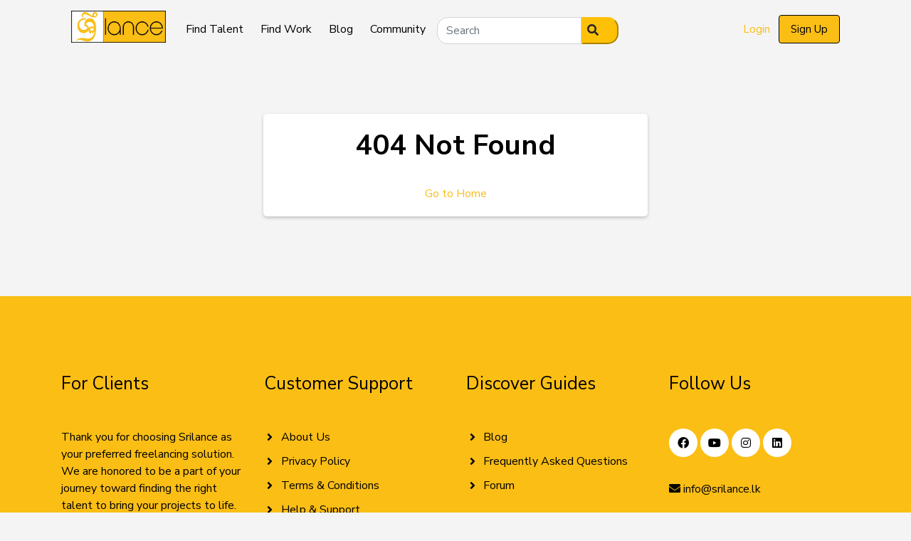

--- FILE ---
content_type: text/html; charset=UTF-8
request_url: http://srilance.lk/?u=230-231-1
body_size: 9320
content:
<!--
All Rights Reserved 2019 - 2021 Softileo.com
This app is developed with custom MVC and all development modules are from scratch
#########   ########   #########   #############  #########  #           #########  ########
#           #      #   #                 #            #      #           #          #      #
#           #      #   #                 #            #      #           #          #      #
#########   #      #   #########         #            #      #           #########  #      #
        #   #      #   #                 #            #      #           #          #      #
        #   #      #   #                 #            #      #           #          #      #
#########   ########   #                 #        #########  #########   #########  ########
-->


<!DOCTYPE html>
<html lang="en" dir="ltr">

<head>
  <meta charset="utf-8">
    <meta name="viewport" content="width=device-width, initial-scale=1">
    <meta name="description" content="">
  <title></title>
  <link rel="stylesheet" href="https://maxcdn.bootstrapcdn.com/bootstrap/4.5.2/css/bootstrap.min.css">
  <link rel="stylesheet" href="/assets/css/master.css">
  <link rel="stylesheet" href="/assets/css/new_home_page.css">
    <link rel="stylesheet" href="/assets/css/client_dashboard.css">
  
  <link rel="icon" href="/media/main/favicon.png">
  <link rel="stylesheet" href="https://cdnjs.cloudflare.com/ajax/libs/animate.css/3.5.2/animate.min.css">
  <link href="https://maxcdn.bootstrapcdn.com/font-awesome/4.7.0/css/font-awesome.min.css" rel="stylesheet" integrity="sha384-wvfXpqpZZVQGK6TAh5PVlGOfQNHSoD2xbE+QkPxCAFlNEevoEH3Sl0sibVcOQVnN" crossorigin="anonymous">
  <link rel="stylesheet" href="https://fonts.googleapis.com/icon?family=Material+Icons">
  <script src="https://ajax.googleapis.com/ajax/libs/jquery/3.5.1/jquery.min.js"></script>
  <link href="https://cdnjs.cloudflare.com/ajax/libs/summernote/0.8.9/summernote-bs4.css" rel="stylesheet">
  <link rel="stylesheet" href="https://bootstrap-tagsinput.github.io/bootstrap-tagsinput/dist/bootstrap-tagsinput.css">
  <link rel="stylesheet" href="https://bootstrap-tagsinput.github.io/bootstrap-tagsinput/examples/assets/app.css">
  <link rel="stylesheet" href="https://cdn.datatables.net/1.10.19/css/dataTables.bootstrap4.min.css">
  <link rel="stylesheet" href="https://cdn.datatables.net/responsive/2.2.3/css/responsive.dataTables.min.css">
  <link rel="stylesheet" href="https://cdn.jsdelivr.net/npm/boxicons@2.0.0/css/boxicons.min.css">
  <script src="//cdn.jsdelivr.net/npm/sweetalert2@11"></script>
  <meta name="google-site-verification" content="KyhLY5k2z3XDO9sa4f6AEFhQzqeu7-rwsvlOKSHgrfk" />
  <script type="application/ld+json">
{
  "@context": "https://schema.org",
  "@type": "Organization",
  "name": "Srilance",
  "url": "https://srilance.lk/",
  "logo": "",
  "contactPoint": {
    "@type": "ContactPoint",
    "telephone": "+94777008007",
    "contactType": "technical support",
    "availableLanguage": "en"
  },
  "sameAs": "https://www.instagram.com/srilance/"
}
</script>

<!-- Google tag (gtag.js) -->
<script async src="https://www.googletagmanager.com/gtag/js?id=G-NRXV1SDX4Q"></script>
<script>
  window.dataLayer = window.dataLayer || [];
  function gtag(){dataLayer.push(arguments);}
  gtag('js', new Date());

  gtag('config', 'G-NRXV1SDX4Q');
  
  </script>
</head>

<body>

   <style type="text/css">
    .navbar .navbar-brand {
    padding-left: 0px;
    }
   .mega h4 {
     font-size: 20px !important;
   }

   .blok {
     margin: 19px !important;
   }

   .mega form {
     margin-top: 8px;
   }
   
   }

   /* adds some margin below the link sets  */
   .navbar .dropdown-menu div[class*="col"] {
     margin-bottom: 1rem !important;
   }

   .navbar-dark .navbar-brand {
     color: black !important;
   }

   .navbar-dark .nav-link {
     color: black !important;
   }

   .navbar .dropdown-menu {
     border: none !important;
     color: black;
     box-shadow: 0px 0px 30px silver !important;
   }

   .navbar {
     color: black !important;
   }
   .imp:hover{
       color: #FBBE15!important;
       text-decoration:none;
   }

   /* breakpoint and up - mega dropdown styles */
   
   @media screen and (min-width: 992px) {

     /* remove the padding from the navbar so the dropdown hover state is not broken */
     .navbar {
       padding-top: 0px !important;
       padding-bottom: 0px !important;
     }

     /* remove the padding from the nav-item and add some margin to give some breathing room on hovers */
     .navbar .nav-item {
       padding: .5rem .5rem !important;
       margin: 0 .25rem !important;
     }

     /* makes the dropdown full width  */
     .navbar .dropdown {
       position: static !important;
     }

     .navbar .dropdown-menu {
       width: 100% !important;
       left: 0 !important;
       right: 0 !important;
       /*  height of nav-item  */
       top: 40px !important;
       max-height: 420px !important;
       color: black;
       display: block !important;
       visibility: hidden !important;
       opacity: 0;
       transition: visibility 0s, opacity 0.3s linear !important;

     }

     /* shows the dropdown menu on hover */
     .navbar .dropdown:hover .dropdown-menu,
     .navbar .dropdown .dropdown-menu:hover {
       display: block !important;
       visibility: visible !important;
       opacity: 1;
       transition: visibility 0s, opacity 0.3s linear !important;
     }

     .navbar .dropdown-menu {
       border: 1px solid rgba(0, 0, 0, .15) !important;
     }

     
     
   }
     @media screen and (max-width:992px) {
         
         .talent{
             margin:0px!important;
         }
         .list{
              margin:0px!important;
         }
         .aaa{
              margin:0px!important;
         }
         .abc{
              margin:0px!important;
              margin-right:0px;
         }
         
         
     }
      @media screen and (max-width:768px) {
         .tab-menu{
              padding:0px;
              margin:0 20px;
          }
          
      }
      
     
   .dropdown-menu .ways:hover {
     background-color: #dfe3d16e !important;
   }

   .dropdown-menu .point {
     cursor: pointer;
   }

   .enter .nav-link {
     font-size: 1rem !important;
     font-weight: 400 !important;
   }

   .tab-content .list li {
     padding: 5px 0px !important;
     list-style: none;
   }
    .tab-content .list li a:hover {
        color:#FBBE15!important;
        list-style: none;
    }
   .dropdown-menu .nav .nav-link:hover {
     background-color: aliceblue;
   }

   .form-inline .font {
     font-size: 1rem !important;
     font-weight: 400 !important;
   }

   .form-inline .font:hover {
     color: #28a745 !important;
   }

   .nav-link {
     color: black !important;
   }

   .enter {
     list-style: none;
     font-size: 1rem;
     font-weight: 400;
   }

   @media only screen and (min-width:768px) and (max-width:1214px) {
     .form-inline {
       display: contents !important;
     }
   }

   .blok {
     margin: 30px !important;
   }

   .vertical {
     display: block !important;
   }

   .blok .nav li {
     padding: 10px 5px !important;
     background-color: aliceblue;
     color: black !important;
   }

   .blok .nav li a {
     color: black !important;
   }

   .blok .nav li:hover {
     background-color: #dfe3d16e;
   }

   .blok .nav .active {
     background-color: none !important;
   }

   @media only screen and (max-width:768px) {
     .navbar .dropdown-menu {
       margin-top: -50px !important;
     }
   }

   .icons-mine .fa {
     font-size: 17px;
     border: 1px solid black;
     border-radius: 50%;
     padding: 8px;
   }

   .icons-mine .fa:hover {
     background-color: #d3eba5;
   }

   .icons-mine .face {
     padding: 9px 12px !important;
   }

   footer .client ul li {
     list-style: none;
     padding-left: 0px !important;
   }

   footer .client ul li a {
     color: black;
   }

   footer .client ul {
     padding-left: 0px !important;
   }

   footer .follow .term li {
     display: inline;
     padding: 0px 8px !important;
   }

   footer .follow .copy {
     border-right: 1px solid black;
     margin-right: 5px !important;
     padding-right: 5px !important;
   }

   @media only screen and (max-width:768px) {
     footer .follow .term li {
       padding-left: 0px !important;
       display: block;
     }

     .sign {
       margin-top: 10px !important;
     }

     footer .follow .term {
       padding-left: 0px !important;
     }

     .follow {
       display: block !important;

     }

     .icons-mine {
       margin-left: 0px !important;
     }

     footer .follow .copy {
       border-right: none !important;

     }

     .enter {
       padding: 0px !important;
     }
     .enter-1 {
       margin-top: 5px !important;
     }
     .enter-2 {
       padding: 0px !important;
     }

     .serch button {
       margin-top: 10px !important;
     }
   }

   .navbar .nav-item:hover {
     border: none !important;
   }
   @media only screen and (min-width:769px) and (max-width:991px){
     .enter-1{
       padding: 0px 0px 20px 0px;
     }
     .navbar .input-group{
       margin-bottom: 10px;
     }
     .form-inline .enter{
       margin-bottom: 10px;
     }
   }
   @media only screen and (max-width:768px) {

     .nav-item::before {
       position: absolute;
       width: 0px;
       height: 0px;
       content: "";
       border: none;
       background-color: #000;
       vertical-align: 0;
       display: none !important;
     }

     .sign {
       margin-top: 0px !important;
     }

     .form-inline .btn {
       margin-left: 5px !important;
     }

     .navbar-nav .min-pad {
       padding-top: 10px !important;
       padding-bottom: 12px !important;
     }

     .up-pad {
    padding: 10px 0px 25px 0px!important;
}
   }

   .form-inline .btn:hover {
     background-color: #fbbe15 !important;
     color: black !important;
     border: 1px solid black !important;
   }

   .form-inline .btn {
     background-color: #fbbe15 !important;
     color: black !important;
     border: 1px solid black !important;
   }

   /* .nav-item .dropdown-menu {
    transform: translate3d(0, 10px, 0) !important;
    visibility: hidden !important;
    opacity: 0 !important;
    max-height: 330px !important;
    display: block !important;
    padding: 0 !important;
    margin: 0 !important;
    transition: all 200ms linear !important;
    z-index: 1000 !important;
} */


   .dropdown-toggle::after {
     position: absolute;
     display: none !important;
     top: 10px;
     left: -23px;
     content: "";
     border: none;
     background-color: #000;
     vertical-align: 0;
     transition: all 200ms linear;
   }
   .butan_hover:hover {
       color: #FBBE15;
   }
 </style>







 <div class="container mega">
   <nav class="navbar navbar-expand-lg navbar-light my-3">
     <a class="navbar-brand" href="/"><img src="https://srilance.lk/media/main/LOGO.jpeg" alt=""></a>
     <button class="navbar-toggler" type="button" data-toggle="collapse" data-target="#navbarSupportedContent" aria-controls="navbarSupportedContent" aria-expanded="false" aria-label="Toggle navigation">
       <span class="navbar-toggler-icon"></span>
     </button>
     <div class="collapse navbar-collapse" id="navbarSupportedContent">
       <ul class="navbar-nav">
         <li class="nav-item dropdown min-pad d-none d-lg-block">
           <a class="nav-link dropdown-toggle" href="#" id="navbarDropdown" role="button" data-toggle="dropdown" aria-haspopup="true" aria-expanded="false">
             Find Talent
           </a>
           
           <div class="dropdown-menu jack" aria-labelledby="navbarDropdown">
             <section class="blok block-2">
               <div class="blok-body" style="display:flex; flex-direction:row;">
                 <div class="row">
                   <!-- Nav tabs -->
                   <ul class="nav m-3 tab-menu nav-pills col-sm-4 nav-stacked vertical">
                     <li class="active" data-toggle="tab"><a href="#home" style="padding:20px; ">Post A Job</a></li>
                     <li><a class="" href="#profile" data-toggle="tab" style="padding:20px;">Buy Project</a></li>
                     <li><a class="" href="#messages" data-toggle="tab" style="padding:20px;">Find right talent</a></li>
                   </ul>
                   <!-- Tab panes -->
                   <div class="tab-content col-sm-8">
                     <div class="tab-pane well active in active" id="home">
                       <div class="row">
                         <div class="col-md-6">
                           <div class="talent p-4" style="margin-left:360px; margin-right:-360px; margin-top:-130px;">
                             <h4>Talent Marketplace</h4>
                             <p>Learn about working with talent or explore your specific hiring needs.</p>
                           </div>
                         </div>
                         <div class="col-md-6">
                           <ul class="list" style="margin-left:300px; margin-right:-300px; margin-top:-130px;">
                                                            <li style="padding:0 !important;">
                                   <form method="POST" action="/search">
                                       <div class="input-group ml-1">
                                                                                      <input type="hidden"  placeholder="Search" style="    border-top-left-radius: 15px !important; border-bottom-left-radius: 15px !important; " name="search" class="form-control " id='searchitem' aria-label="Search" value="accounting & Consulting" required>
                                                                                  
                                             
                                         
                                         <button type="submit" name='searchBtn' class="butan_hover" style="border: none; background: #FCFAFF; font-weight:bold;">
                                            Accounting & Consulting                                         </button>
                                       </div>
                                    
                                    </form>
                                   </li>
                                                            <li style="padding:0 !important;">
                                   <form method="POST" action="/search">
                                       <div class="input-group ml-1">
                                                                                      <input type="hidden"  placeholder="Search" style="    border-top-left-radius: 15px !important; border-bottom-left-radius: 15px !important; " name="search" class="form-control " id='searchitem' aria-label="Search" value="admin support" required>
                                                                                  
                                             
                                         
                                         <button type="submit" name='searchBtn' class="butan_hover" style="border: none; background: #FCFAFF; font-weight:bold;">
                                            Admin Support                                         </button>
                                       </div>
                                    
                                    </form>
                                   </li>
                                                            <li style="padding:0 !important;">
                                   <form method="POST" action="/search">
                                       <div class="input-group ml-1">
                                                                                      <input type="hidden"  placeholder="Search" style="    border-top-left-radius: 15px !important; border-bottom-left-radius: 15px !important; " name="search" class="form-control " id='searchitem' aria-label="Search" value="customer service" required>
                                                                                  
                                             
                                         
                                         <button type="submit" name='searchBtn' class="butan_hover" style="border: none; background: #FCFAFF; font-weight:bold;">
                                            Customer Service                                         </button>
                                       </div>
                                    
                                    </form>
                                   </li>
                                                            <li style="padding:0 !important;">
                                   <form method="POST" action="/search">
                                       <div class="input-group ml-1">
                                                                                      <input type="hidden"  placeholder="Search" style="    border-top-left-radius: 15px !important; border-bottom-left-radius: 15px !important; " name="search" class="form-control " id='searchitem' aria-label="Search" value="data Science & analytics" required>
                                                                                  
                                             
                                         
                                         <button type="submit" name='searchBtn' class="butan_hover" style="border: none; background: #FCFAFF; font-weight:bold;">
                                            Data Science & Analytics                                         </button>
                                       </div>
                                    
                                    </form>
                                   </li>
                                                            <li style="padding:0 !important;">
                                   <form method="POST" action="/search">
                                       <div class="input-group ml-1">
                                                                                      <input type="hidden"  placeholder="Search" style="    border-top-left-radius: 15px !important; border-bottom-left-radius: 15px !important; " name="search" class="form-control " id='searchitem' aria-label="Search" value="writing" required>
                                                                                  
                                             
                                         
                                         <button type="submit" name='searchBtn' class="butan_hover" style="border: none; background: #FCFAFF; font-weight:bold;">
                                            Writing                                         </button>
                                       </div>
                                    
                                    </form>
                                   </li>
                                                            <li style="padding:0 !important;">
                                   <form method="POST" action="/search">
                                       <div class="input-group ml-1">
                                                                                      <input type="hidden"  placeholder="Search" style="    border-top-left-radius: 15px !important; border-bottom-left-radius: 15px !important; " name="search" class="form-control " id='searchitem' aria-label="Search" value="design" required>
                                                                                  
                                             
                                         
                                         <button type="submit" name='searchBtn' class="butan_hover" style="border: none; background: #FCFAFF; font-weight:bold;">
                                            Design & Creative                                         </button>
                                       </div>
                                    
                                    </form>
                                   </li>
                                                            <li style="padding:0 !important;">
                                   <form method="POST" action="/search">
                                       <div class="input-group ml-1">
                                                                                      <input type="hidden"  placeholder="Search" style="    border-top-left-radius: 15px !important; border-bottom-left-radius: 15px !important; " name="search" class="form-control " id='searchitem' aria-label="Search" value="web or mobile & software dev" required>
                                                                                  
                                             
                                         
                                         <button type="submit" name='searchBtn' class="butan_hover" style="border: none; background: #FCFAFF; font-weight:bold;">
                                            Web or Mobile & Software Dev                                         </button>
                                       </div>
                                    
                                    </form>
                                   </li>
                                                            <li style="padding:0 !important;">
                                   <form method="POST" action="/search">
                                       <div class="input-group ml-1">
                                                                                      <input type="hidden"  placeholder="Search" style="    border-top-left-radius: 15px !important; border-bottom-left-radius: 15px !important; " name="search" class="form-control " id='searchitem' aria-label="Search" value="engineering & architecture" required>
                                                                                  
                                             
                                         
                                         <button type="submit" name='searchBtn' class="butan_hover" style="border: none; background: #FCFAFF; font-weight:bold;">
                                            Engineering & Architecture                                         </button>
                                       </div>
                                    
                                    </form>
                                   </li>
                                                        </ul>
                         </div>
                       </div>
                     </div>
                    
                    <div class="tab-pane well fade" id="profile" >
                       <div class="row">
                         <div class="col-md-4 aaa" style="margin-left:360px; margin-right:-360px; margin-top:-130px;">
                           <div class="">
                             <h5>Project Catalog</h5>
                             <p>Browse and buy projects that have a clear scope and price.</p>
                           </div>
                         </div>
                         <div class="col-md-8">
                           <div class="row abc" style="margin-left:330px; margin-right:-330px; margin-top:-130px;">
                             <div class="col-md-6 ">
                                                                <div class="card ">
                                  
                                     <form method="POST" action="/search">
                                       <div class="input-group ml-1">
                                                                                      <input type="hidden"  placeholder="Search" style="    border-top-left-radius: 15px !important; border-bottom-left-radius: 15px !important; " name="search" class="form-control " id='searchitem' aria-label="Search" value="accounting & consulting" required>
                                                                                  
                                             
                                         <button type="submit" name='searchBtn' style="" class=" btn">
                                          <img style="width: 30%;" src="/media/skills/accounting.png" class="card-img-top" alt="...">
                                           <div class="card-body">
                                       <p class="card-text">Accounting & Consulting</p>
                                     </div>
                                         </button>
                                       </div>
                                    
                                    </form>
                                 </div>
                                                                                                                        <div class="card  mt-2">
                                  
                                     <form method="POST" action="/search">
                                       <div class="input-group ml-1">
                                                                                      <input type="hidden"  placeholder="Search" style="    border-top-left-radius: 15px !important; border-bottom-left-radius: 15px !important; " name="search" class="form-control " id='searchitem' aria-label="Search" value="admin support" required>
                                                                                  
                                             
                                         <button type="submit" name='searchBtn' style="" class=" btn">
                                          <img style="width: 30%;" src="/media/skills/settings.png" class="card-img-top" alt="...">
                                           <div class="card-body">
                                       <p class="card-text">Admin Support</p>
                                     </div>
                                         </button>
                                       </div>
                                    
                                    </form>
                                 </div>
                                                              </div>
                             <div class="col-md-6 " style="" >                                                                                        <div class="card ">
                                  
                                     <form method="POST" action="/search">
                                       <div class="input-group ml-1">
                                                                                      <input type="hidden"  placeholder="Search" style="    border-top-left-radius: 15px !important; border-bottom-left-radius: 15px !important; " name="search" class="form-control " id='searchitem' aria-label="Search" value="customer service" required>
                                                                                  
                                             
                                         <button type="submit" name='searchBtn' style="" class=" btn">
                                          <img style="width: 30%;" src="/media/skills/support.png" class="card-img-top" alt="...">
                                           <div class="card-body">
                                       <p class="card-text">Customer Service</p>
                                     </div>
                                         </button>
                                       </div>
                                    
                                    </form>
                                 </div>
                                                                                                                        <div class="card  mt-2">
                                  
                                     <form method="POST" action="/search">
                                       <div class="input-group ml-1">
                                                                                      <input type="hidden"  placeholder="Search" style="    border-top-left-radius: 15px !important; border-bottom-left-radius: 15px !important; " name="search" class="form-control " id='searchitem' aria-label="Search" value="data Science & analytics" required>
                                                                                  
                                             
                                         <button type="submit" name='searchBtn' style="" class=" btn">
                                          <img style="width: 30%;" src="/media/skills/data-science.png" class="card-img-top" alt="...">
                                           <div class="card-body">
                                       <p class="card-text">Data Science & Analytics</p>
                                     </div>
                                         </button>
                                       </div>
                                    
                                    </form>
                                 </div>
                                                                                           </div>                                                     </div>
                         </div>
                       </div>
                     </div>
                    
                     <div class="tab-pane well fade" id="messages">
                       <div class="row">
                         <div class="col-md-6">
                           <div class="talent p-4" style="margin-left:360px; margin-right:-360px; margin-top:-130px;">
                             <h4>Talent Scout </h4>
                             <p>Learn how our recruiters find you expert developers, designers, and marketers.</p>
                           </div>
                         </div>
                         <div class="col-md-6" >
                           <ul class="list" style="margin-left:300px; margin-right:-300px; margin-top:-130px;">
                                                            <li><a href="/staffing/Design & Creative">Design & Creative</a></li>
                                                            <li><a href="/staffing/Web or Mobile & Software Dev">Web or Mobile & Software Dev</a></li>
                                                            <li><a href="/staffing/Engineering & Architecture">Engineering & Architecture</a></li>
                                                            <li><a href="/staffing/IT & Networking">IT & Networking</a></li>
                                                            <li><a href="/staffing/Translation">Translation</a></li>
                                                            <li><a href="/staffing/Legal">Legal</a></li>
                                                        </ul>
                         </div>
                       </div>
                     </div>
                   </div>
                 </div><!-- //row -->
               </div><!-- blok-body // -->
             </section>
             <!--  /.container  -->
           </div>
         </li>
         <!-- Duplicate Navbar Li for Mobile view-->
         
         <li class="nav-item dropdown min-pad d-sm-block d-md-none">
           <a class="nav-link dropdown-toggle" href="#" id="navbarDropdown" role="button" data-toggle="dropdown" aria-haspopup="true" aria-expanded="false">
             Find Talent
           </a>
           
           <div class="jack" aria-labelledby="navbarDropdown">
             <section class="blok block-2">
               <div class="blok-body" style="display:flex; flex-direction:row;">
                 <div class="row">
                   <!-- Nav tabs -->
                   <ul class="nav m-3 tab-menu nav-pills col-sm-4 nav-stacked vertical">
                     <li class="active" data-toggle="tab"><a href="#home1" style="padding:20px; ">Post A Job</a></li>
                     <li><a class="" href="#profile1" data-toggle="tab" style="padding:20px;">Buy Project</a></li>
                     <li><a class="" href="#messages1" data-toggle="tab" style="padding:20px;">Find right talent</a></li>
                   </ul>
                   <!-- Tab panes -->
                   <div class="tab-content col-sm-8">
                       <div class="tab-pane well active in active" id="home1">
                      <div class="row">
                         <div class="col-md-6">
                           <div class="talent p-4" style="margin-left:360px; margin-right:-360px; margin-top:-130px;">
                             <h4>Talent Marketplace</h4>
                             <p>Learn about working with talent or explore your specific hiring needs.</p>
                           </div>
                         </div>
                         <div class="col-md-6">
                           <ul class="list" style="margin-left:300px; margin-right:-300px; margin-top:-130px;">
                                                            <li style="padding:0 !important;">
                                   <form method="POST" action="/search">
                                       <div class="input-group ml-1">
                                                                                      <input type="hidden"  placeholder="Search" style="    border-top-left-radius: 15px !important; border-bottom-left-radius: 15px !important; " name="search" class="form-control " id='searchitem' aria-label="Search" value="accounting & consulting" required>
                                                                                  
                                             
                                         
                                         <button type="submit" name='searchBtn' class="butan_hover" style="border: none; background: #F4F4F4; font-weight:bold;">
                                            Accounting & Consulting                                         </button>
                                       </div>
                                    
                                    </form>
                                   </li>
                                                            <li style="padding:0 !important;">
                                   <form method="POST" action="/search">
                                       <div class="input-group ml-1">
                                                                                      <input type="hidden"  placeholder="Search" style="    border-top-left-radius: 15px !important; border-bottom-left-radius: 15px !important; " name="search" class="form-control " id='searchitem' aria-label="Search" value="admin support" required>
                                                                                  
                                             
                                         
                                         <button type="submit" name='searchBtn' class="butan_hover" style="border: none; background: #F4F4F4; font-weight:bold;">
                                            Admin Support                                         </button>
                                       </div>
                                    
                                    </form>
                                   </li>
                                                            <li style="padding:0 !important;">
                                   <form method="POST" action="/search">
                                       <div class="input-group ml-1">
                                                                                      <input type="hidden"  placeholder="Search" style="    border-top-left-radius: 15px !important; border-bottom-left-radius: 15px !important; " name="search" class="form-control " id='searchitem' aria-label="Search" value="customer service" required>
                                                                                  
                                             
                                         
                                         <button type="submit" name='searchBtn' class="butan_hover" style="border: none; background: #F4F4F4; font-weight:bold;">
                                            Customer Service                                         </button>
                                       </div>
                                    
                                    </form>
                                   </li>
                                                            <li style="padding:0 !important;">
                                   <form method="POST" action="/search">
                                       <div class="input-group ml-1">
                                                                                      <input type="hidden"  placeholder="Search" style="    border-top-left-radius: 15px !important; border-bottom-left-radius: 15px !important; " name="search" class="form-control " id='searchitem' aria-label="Search" value="data science & analytics" required>
                                                                                  
                                             
                                         
                                         <button type="submit" name='searchBtn' class="butan_hover" style="border: none; background: #F4F4F4; font-weight:bold;">
                                            Data Science & Analytics                                         </button>
                                       </div>
                                    
                                    </form>
                                   </li>
                                                            <li style="padding:0 !important;">
                                   <form method="POST" action="/search">
                                       <div class="input-group ml-1">
                                                                                      <input type="hidden"  placeholder="Search" style="    border-top-left-radius: 15px !important; border-bottom-left-radius: 15px !important; " name="search" class="form-control " id='searchitem' aria-label="Search" value="writing" required>
                                                                                  
                                             
                                         
                                         <button type="submit" name='searchBtn' class="butan_hover" style="border: none; background: #F4F4F4; font-weight:bold;">
                                            Writing                                         </button>
                                       </div>
                                    
                                    </form>
                                   </li>
                                                            <li style="padding:0 !important;">
                                   <form method="POST" action="/search">
                                       <div class="input-group ml-1">
                                                                                      <input type="hidden"  placeholder="Search" style="    border-top-left-radius: 15px !important; border-bottom-left-radius: 15px !important; " name="search" class="form-control " id='searchitem' aria-label="Search" value="design" required>
                                                                                  
                                             
                                         
                                         <button type="submit" name='searchBtn' class="butan_hover" style="border: none; background: #F4F4F4; font-weight:bold;">
                                            Design & Creative                                         </button>
                                       </div>
                                    
                                    </form>
                                   </li>
                                                            <li style="padding:0 !important;">
                                   <form method="POST" action="/search">
                                       <div class="input-group ml-1">
                                                                                      <input type="hidden"  placeholder="Search" style="    border-top-left-radius: 15px !important; border-bottom-left-radius: 15px !important; " name="search" class="form-control " id='searchitem' aria-label="Search" value="web or mobile & software dev" required>
                                                                                  
                                             
                                         
                                         <button type="submit" name='searchBtn' class="butan_hover" style="border: none; background: #F4F4F4; font-weight:bold;">
                                            Web or Mobile & Software Dev                                         </button>
                                       </div>
                                    
                                    </form>
                                   </li>
                                                            <li style="padding:0 !important;">
                                   <form method="POST" action="/search">
                                       <div class="input-group ml-1">
                                                                                      <input type="hidden"  placeholder="Search" style="    border-top-left-radius: 15px !important; border-bottom-left-radius: 15px !important; " name="search" class="form-control " id='searchitem' aria-label="Search" value="engineering & architecture" required>
                                                                                  
                                             
                                         
                                         <button type="submit" name='searchBtn' class="butan_hover" style="border: none; background: #F4F4F4; font-weight:bold;">
                                            Engineering & Architecture                                         </button>
                                       </div>
                                    
                                    </form>
                                   </li>
                                                        </ul>
                         </div>
                       </div>
                     </div>
                    
                  <div class="tab-pane well fade" id="profile1" >
                       <div class="row">
                         <div class="col-md-4 aaa" style="margin-left:360px; margin-right:-360px; margin-top:-130px;">
                           <div class="">
                             <h5>Project Catalog</h5>
                             <p>Browse and buy projects that have a clear scope and price.</p>
                           </div>
                         </div>
                         <div class="col-md-8">
                           <div class="row abc" style="margin-left:330px; margin-right:-330px; margin-top:-130px;">
                             <div class="col-md-6 ">
                                                                <div class="card ">
                                  
                                     <form method="POST" action="/search">
                                       <div class="input-group ml-1">
                                                                                      <input type="hidden"  placeholder="Search" style="    border-top-left-radius: 15px !important; border-bottom-left-radius: 15px !important; " name="search" class="form-control " id='searchitem' aria-label="Search" value="accounting & consulting" required>
                                                                                  
                                             
                                         <button type="submit" name='searchBtn' style="" class=" btn">
                                          <img style="width: 30%;" src="/media/skills/accounting.png" class="card-img-top" alt="...">
                                           <div class="card-body">
                                       <p class="card-text">Accounting & Consulting</p>
                                     </div>
                                         </button>
                                       </div>
                                    
                                    </form>
                                 </div>
                                                                                                                        <div class="card  mt-2">
                                  
                                     <form method="POST" action="/search">
                                       <div class="input-group ml-1">
                                                                                      <input type="hidden"  placeholder="Search" style="    border-top-left-radius: 15px !important; border-bottom-left-radius: 15px !important; " name="search" class="form-control " id='searchitem' aria-label="Search" value="admin support" required>
                                                                                  
                                             
                                         <button type="submit" name='searchBtn' style="" class=" btn">
                                          <img style="width: 30%;" src="/media/skills/settings.png" class="card-img-top" alt="...">
                                           <div class="card-body">
                                       <p class="card-text">Admin Support</p>
                                     </div>
                                         </button>
                                       </div>
                                    
                                    </form>
                                 </div>
                                                              </div>
                             <div class="col-md-6 " style="" >                                                                                        <div class="card ">
                                  
                                     <form method="POST" action="/search">
                                       <div class="input-group ml-1">
                                                                                      <input type="hidden"  placeholder="Search" style="    border-top-left-radius: 15px !important; border-bottom-left-radius: 15px !important; " name="search" class="form-control " id='searchitem' aria-label="Search" value="customer service" required>
                                                                                  
                                             
                                         <button type="submit" name='searchBtn' style="" class=" btn">
                                          <img style="width: 30%;" src="/media/skills/support.png" class="card-img-top" alt="...">
                                           <div class="card-body">
                                       <p class="card-text">Customer Service</p>
                                     </div>
                                         </button>
                                       </div>
                                    
                                    </form>
                                 </div>
                                                                                                                        <div class="card  mt-2">
                                  
                                     <form method="POST" action="/search">
                                       <div class="input-group ml-1">
                                                                                      <input type="hidden"  placeholder="Search" style="    border-top-left-radius: 15px !important; border-bottom-left-radius: 15px !important; " name="search" class="form-control " id='searchitem' aria-label="Search" value="data Science & analytics" required>
                                                                                  
                                             
                                         <button type="submit" name='searchBtn' style="" class=" btn">
                                          <img style="width: 30%;" src="/media/skills/data-science.png" class="card-img-top" alt="...">
                                           <div class="card-body">
                                       <p class="card-text">Data Science & Analytics</p>
                                     </div>
                                         </button>
                                       </div>
                                    
                                    </form>
                                 </div>
                                                                                           </div>                                                     </div>
                         </div>
                       </div>
                     </div>
                    
                     <div class="tab-pane well fade" id="messages1">
                       <div class="row">
                         <div class="col-md-6">
                           <div class="talent p-4" style="margin-left:360px; margin-right:-360px; margin-top:-130px;">
                             <h4>Talent Scout </h4>
                             <p>Learn how our recruiters find you expert developers, designers, and marketers.</p>
                           </div>
                         </div>
                         <div class="col-md-6" >
                           <ul class="list" style="margin-left:300px; margin-right:-300px; margin-top:-130px;">
                                                            <li><a href="/staffing/Design & Creative">Design & Creative</a></li>
                                                            <li><a href="/staffing/Web or Mobile & Software Dev">Web or Mobile & Software Dev</a></li>
                                                            <li><a href="/staffing/Engineering & Architecture">Engineering & Architecture</a></li>
                                                            <li><a href="/staffing/IT & Networking">IT & Networking</a></li>
                                                            <li><a href="/staffing/Translation">Translation</a></li>
                                                            <li><a href="/staffing/Legal">Legal</a></li>
                                                        </ul>
                         </div>
                       </div>
                     </div>
                   </div>
                 </div><!-- //row -->
               </div><!-- blok-body // -->
             </section>
             <!--  /.container  -->
           </div>
         </li>
         
         
         
         
         
         
         
         
         
         
         
         
         
         
         
         
         
         
         <li class="nav-item dropdown up-pad">
           <a class="nav-link dropdown-toggle" href="#" id="navbarDropdown" role="button" data-toggle="dropdown" aria-haspopup="true" aria-expanded="false">
             Find Work
           </a>
           <div class="dropdown-menu" aria-labelledby="navbarDropdown">
             <div class="container">
               <div class="row">
                 <div class="col-md-5 my-3">
                   <a style="text-decoration: none; color: inherit;" href="/freelancer">
                     <div class="ways p-3">
                       <h4>Ways To Earn</h4>
                       <p>Learn My Srilance has the right oppertunity for you</p>
                     </div>
                   </a>
                 </div>
                 <!-- /.col-md-4  -->
                 <div class="col-md-5 my-3">
                   <a style="text-decoration: none; color: inherit;" href="/client">
                     <div class="ways p-3">
                       <h4>Find Work For Your Demand</h4>
                       <p>Explore the kind of work available for you</p>
                     </div>
                   </a>
                 </div>
                 <!-- /.col-md-4  -->
                 <div class="col-md-2"></div>
                 <!-- /.col-md-4  -->
               </div>
             </div>
             <!--  /.container  -->
           </div>
         </li>
         <!--          <li class="nav-item dropdown">
           <a class="nav-link dropdown-toggle" href="#" id="navbarDropdown" role="button" data-toggle="dropdown" aria-haspopup="true" aria-expanded="false">
             Why Srilance
           </a>
           <div class="dropdown-menu" aria-labelledby="navbarDropdown">
             <div class="container">
               <div class="row">
                 <div class="col-md-4 my-3">
                   <div class="ways p-3">
                     <h4>Success Stories</h4>
                     <p>Discover how team work stratagically and grow together </p>
                   </div>
                   <div class="ways p-3">
                     <h4>How to hire</h4>
                     <p>Learn about the different way to get work done</p>
                   </div>
                 </div>
         
                 <div class="col-md-4 my-3">
                   <div class="ways p-3">
                     <h4>Reviews</h4>
                     <p>See whats it like to collabarate Srilance</p>
                   </div>
                   <div class="ways p-3 mt-3">
                     <h4>How to find work</h4>
                     <p>Learn about how to grow your independent career</p>
                   </div>
                 </div>
               
                 <div class="col-md-4 my-3">
                   <h4>Where work gets done</h4>
                   <div class="ways border p-1 point">
                     <h6>Guides</h6>
                     <p>Getting started as a freelancer</p>
                   </div>
                   <div class="ways border p-1 my-3 point">
                     <h6>Guides</h6>
                     <p>Growing your freelance career</p>
                   </div>
                   <div class="ways border p-1 point">
                     <h6>Guides</h6>
                     <p>Hiring & working with independent talent</p>
                   </div>
                 </div>
            
               </div>
             </div>
       
           </div>
         </li> -->
         <li class="nav-item enter enter-1">
           <a class="nav-link" href="/blogs">Blog</a>
         </li>
         <li class="nav-item enter enter-2">
           <a class="nav-link" href="/forum">Community</a>
         </li>

         <form method="POST" action="/search">
           <div class="input-group ml-1">
                          <input type="text"  placeholder="Search" style="    border-top-left-radius: 15px !important; border-bottom-left-radius: 15px !important; " name="search" class="form-control " id='searchitem' aria-label="Search" value="" required>
             <button type="submit" name='searchBtn' style="  border-top-right-radius: 15px !important; border-bottom-right-radius: 15px !important; " class=" btn-warning">
               <i class="fa fa-search"></i>
             </button>
           </div>
         </form>
       </ul>
       <form class="form-inline serch my-lg-0 ml-auto sign">
         <li class="nav-item enter">
           <a class="imp" href="/login">Login</a>
         </li>
         <a href="/register"><button class="btn my-2 my-sm-0 px-3" type="button"style="white-space:nowrap;">Sign Up</button></a>
       </form>
     </div>
   </nav>
 </div><div class="margin">

</div>
<br>
<div class="margin">

</div>

<div class="container">
  <div class="row">
    <div class="col-md-3">

    </div>
    <div class="col-md-6 text-center ">
      <div class="_card">

      <h1><b>404 Not Found</b></h1>
      <!-- <p>Page Not Found</p> -->
      <br>
      <a href="/">Go to Home</a>

    </div>
    </div>
    <div class="col-md-3">

    </div>
  </div>
</div>
<div class="margin">

</div>
<br>
<div class="margin">

</div>
 
 
<!--<footer>-->
<!--<div class="container">-->
<!--<div class="row">-->

<!--<div class="col-md-3">-->

<!--<h4>Useful Links</h4>-->

<!--<ul class="foot-menu">-->
<!--  <li> <a href="/about">About Us</a> </li>-->
<!--  <li> <a href="/forum">Community</a> </li>-->

<!--</ul>-->

<!--</div>-->

<!--<div class="col-md-3">-->
<!--  <h4>Important Links</h4>-->
<!--  <ul class="foot-menu">-->
<!--     <li> <a href="#">Top Rated Professionals</a> </li> -->
<!--    <li> <a href="/help">Help & Support</a> </li>-->
<!--    <li> <a href="/blogs">Blog</a> </li>-->
<!--  </ul>-->

<!--</div>-->

<!--<div class="col-md-3">-->
<!--  <h4>Srilance Policies</h4>-->

<!--  <ul class="foot-menu">-->
<!--    <li> <a href="/user-agreement">Privacy Policy</a> </li>-->
<!--    <li> <a href="/user-agreement">Terms of Use</a> </li>-->
<!--     <li> <a href="#">Cookies Policy</a> </li> -->
<!--  </ul>-->


<!--</div>-->
<!--<div class="col-md-3">-->
<!--  <h4>Help & Support</h4>-->
<!--  <ul class="foot-menu">-->
<!--    <li> <a href="/faqs">Frequently Asked Questions</a> </li>-->
<!--    <li> <a href="/forum">Forum</a> </li>-->
<!--     <li> <a href="#">Report Abuse</a> </li> -->
<!--  </ul>-->

<!--</div>-->
<!--<div class="clearfix">-->

<!--</div>-->
<!--<div class="col-md-12">-->

<!--<hr>-->
<!--<h6>-->
<!--Follow Us-->
<!--<ul class="social-icon">-->
<!--  <br>-->
<!--  <li> <a href="#"> <i class="fab fa-facebook"></i> </a> </li>-->
<!--  <li> <a href="#"><i class="fab fa-twitter"></i> </a> </li>-->
<!--  <li> <a href="#"><i class="fab fa-instagram"></i>  </a> </li>-->
<!--  <li> <a href="#"> <i class="fab fa-linkedin"></i></a> </li>-->
<!--</ul>-->
<!--</h6>-->

<!--<hr>-->
<!--</div>-->

<!--<div class="col-md-12">-->

<!--<p>-->
<!--All Rights Reserved &copy 2026 Srilance | Powered & Developed By: <a href="https://softileo.com" style="color:black"><b>Softileo</b></a>-->
<!--</p>-->
<!--</div>-->

<!--</div>-->
<!--</div>-->
<!--</footer>-->

<style type="text/css">
h5{
    font-size:25px;
    font-weight:normal;
}
#cp:hover{
    color:white !important;
}
@media only screen and (max-width:440px) {
    .footer-wrapper{
        margin-left:-5px;
    }
    
}
@media only screen and (max-width:576px) {
    .mb-5, .my-5 {
    margin-bottom: -3rem!important;
}
}
@media only screen and (max-width:991px) {
    .mb-5, .my-5 {
    margin-bottom: -2rem!important;
}
}
.footer-wrapper a:hover{
    color:white !important;
}
</style>

<!-----------------Footer Section Start--------------->
<section class="footer-wrapper mt-5  " ">
  <div class="container px-3 pt-5 ">
    <div class="row">
      <div class="col-lg-3 col-sm-6 ">
        <h5>For Clients</h5>
        <p class="mt-5 mb-4 pl-0 company-details">Thank you for choosing Srilance as your preferred freelancing solution. We are honored to be a part of your journey toward finding the right talent to bring your projects to life. Our team is dedicated to providing you with an exceptional experience, and we look forward to supporting you every step of the way. </p>
      </div>
      <div class="col-lg-3 col-sm-6">
        <h5>Customer Support</h5>
        <ul class="mt-5 link-widget p-0">
          <li><a href="/about">About Us</a></li>
          <li><a href="/user-agreement">Privacy Policy</a></li>
          <li><a href="/user-agreement">Terms & Conditions</a></li>
          <li><a href="/help">Help & Support</a></li>
          <!--<li><a href="">Product Returns</a></li>-->
          <!--<li><a href="">Wholesale Policy</a></li>              -->
        </ul>
      </div>
      <div class="col-lg-3 col-sm-6">
        <h5>Discover Guides</h5>
        <ul class="mt-5 link-widget p-0">
          
          <li><a href="/blogs">Blog</a></li>
          <li><a href="/faqs">Frequently Asked Questions</a></li>
          <li><a href="/forum">Forum</a></li>
        </ul>
      </div>
      <div class="col-lg-3 col-sm-6 ">
        <h5>Follow Us</h5>
        <div class="mt-5 form-group mb-4">
<ul class="social-icon">
  <li> <a href="https://www.facebook.com/srilanceinternational" target="_blank" > <i class="fab fa-facebook"></i> </a> </li>
  <!--<li> <a ><i class="fab fa-twitter"></i> </a> </li>-->
  <li> <a href="https://www.youtube.com/@srilance" target="_blank" ><i class="fab fa-youtube"></i> </a> </li>
  <li> <a ><i class="fab fa-instagram"></i>  </a> </li>
  <li> <a > <i class="fab fa-linkedin"></i></a> </li>
</ul>
               <div class="contact-info">
          <ul class="list-unstyled">
            <!--<li><a><i class="fa fa-home me-3"></i> #7, J. L. Fernando Mw, Rawathawaththa Moratuwa. Sri Lanka</a></li>-->
            <!--<li><a><i class="fa fa-phone me-3"></i> +94 777 008007</a></li>-->
            <li><a><i class="fa fa-solid fa-envelope me-3"></i> info@srilance.lk</a></li>
          </ul>
        </div>   
        </div>
        <!--<h5>Stay Connected</h5>-->
        <!--<ul class="social-network d-flex align-items-center p-0">-->
        <!--  <li><a href=""><i class="fa-brands fa-facebook"></i></a></li>-->
        <!--  <li><a href=""><i class="fab fa-twitter"></i></a></li>-->
        <!--  <li><a href=""><i class="fab fa-youtube"></i></a></li>-->
        <!--</ul>-->
      </div>

    </div>
  </div>
  <br><div class="colored_hr col-10 mx-auto d-block"></div><br>
  <div class="" style="background-color:black;">
    <p style="margin-bottom:0;  color:white; padding:20px; text-align:center;">© 2020 - 2023 Srilance® International (Pvt) Ltd | Powered & Developed By: Remote International Contractors (Pvt) Ltd. </p>      
  </div>
</section>





  </body>
</html>
<script type="text/javascript" src="https://cdnjs.cloudflare.com/ajax/libs/jqueryui/1.12.1/jquery-ui.min.js"></script>
<script src="https://cdnjs.cloudflare.com/ajax/libs/popper.js/1.16.0/umd/popper.min.js"></script>
<script src="https://maxcdn.bootstrapcdn.com/bootstrap/4.5.2/js/bootstrap.min.js"></script>
<script src="https://kit.fontawesome.com/fefe513ed0.js" crossorigin="anonymous"></script>
<script src="https://cdnjs.cloudflare.com/ajax/libs/jquery-steps/1.1.0/jquery.steps.js"></script>
<script src="https://ajax.aspnetcdn.com/ajax/jquery.validate/1.15.0/jquery.validate.min.js"></script>
<script src="https://cdnjs.cloudflare.com/ajax/libs/modernizr/2.8.3/modernizr.min.js" type="text/javascript"></script>
<script src="https://cdnjs.cloudflare.com/ajax/libs/summernote/0.8.9/summernote-bs4.js"></script>
<script type="text/javascript" src="https://cdnjs.cloudflare.com/ajax/libs/materialize/0.96.1/js/materialize.min.js"></script>
<script type="text/javascript" src="https://cdnjs.cloudflare.com/ajax/libs/dropzone/4.0.1/dropzone.js"></script>


<script type="text/javascript" src="https://cdnjs.cloudflare.com/ajax/libs/datatables/1.10.19/js/jquery.dataTables.min.js"></script>
<script type="text/javascript" src="https://cdn.datatables.net/responsive/2.2.3/js/dataTables.responsive.min.js"></script>
<script type="text/javascript" src="https://cdn.datatables.net/1.10.19/js/dataTables.bootstrap4.min.js"></script>
<script type="text/javascript" src="/assets/js/sweetalert.min.js"></script>

<script type="text/javascript">
function testAnim(x) {
  $('.modal .modal-dialog').attr('class', 'modal-dialog ' + x + '  animated');
    $('.modal .modal-dialog .modal-lg').attr('class', 'modal-dialog ' + x + '  animated');
}
$('.modal').on('show.bs.modal', function (e) {
var anim = "fadeInUp";
    testAnim(anim);
});
$('.modal').on('hide.bs.modal', function (e) {
var anim = "fadeOutDown";
    testAnim(anim);
});

</script>
<script>

    /*
Reference: http://jsfiddle.net/BB3JK/47/
*/

    // $('select').each(function(){
    //     var $this = $(this), numberOfOptions = $(this).children('option').length;

    //     $this.addClass('select-hidden');
    //     $this.wrap('<div class="select"></div>');
    //     $this.after('<div class="select-styled"></div>');

    //     var $styledSelect = $this.next('div.select-styled');
    //     $styledSelect.text($this.children('option').eq(0).text());

    //     var $list = $('<ul />', {
    //         'class': 'select-options'
    //     }).insertAfter($styledSelect);

    //     for (var i = 0; i < numberOfOptions; i++) {
    //         $('<li />', {
    //             text: $this.children('option').eq(i).text(),
    //             rel: $this.children('option').eq(i).val()
    //         }).appendTo($list);
    //     }

    //     var $listItems = $list.children('li');

    //     $styledSelect.click(function(e) {
    //         e.stopPropagation();
    //         $('div.select-styled.active').not(this).each(function(){
    //             $(this).removeClass('active').next('ul.select-options').hide();
    //         });
    //         $(this).toggleClass('active').next('ul.select-options').toggle();
    //     });

    //     $listItems.click(function(e) {
    //         e.stopPropagation();
    //         $styledSelect.text($(this).text()).removeClass('active');
    //         $this.val($(this).attr('rel'));
    //         $list.hide();
    //         //console.log($this.val());
    //     });

    //     $(document).click(function() {
    //         $styledSelect.removeClass('active');
    //         $list.hide();
    //     });

    // });

</script>

<script >

$('textarea#summernote').summernote({
        placeholder: 'Enter Job Description Here',
        tabsize: 2,
        height: 150,
  toolbar: [
        //['style', ['style']],
        ['font', ['bold', 'italic', 'underline', /*'clear'*/]],
        ['para', ['ul', 'ol', 'paragraph']],
      ],
      });



      $(document).ready(function() {

$("#hourly-example").DataTable({
          aaSorting: [],
          responsive: true,

          columnDefs: [
            {
              responsivePriority: 1,
              targets: 0
            },
            {
              responsivePriority: 2,
              targets: -1
            }
          ]
        });


        $("#example").DataTable({
          aaSorting: [],
          responsive: true,

          columnDefs: [
            {
              responsivePriority: 1,
              targets: 0
            },
            {
              responsivePriority: 2,
              targets: -1
            }
          ]
        });
        
        $("#PermissionTab").DataTable({
          aaSorting: [],
          responsive: true,

          columnDefs: [
            {
              responsivePriority: 1,
              targets: 0
            },
            {
              responsivePriority: 2,
              targets: -1
            }
          ]
        });

        $("#PermissionTab1").DataTable({
          aaSorting: [],
          responsive: true,

          columnDefs: [
            {
              responsivePriority: 1,
              targets: 0
            },
            {
              responsivePriority: 2,
              targets: -1
            }
          ]
        });
        $("#invitation_table_agency").DataTable({
          aaSorting: [],
          responsive: true,

          columnDefs: [
            {
              responsivePriority: 1,
              targets: 0
            },
            {
              responsivePriority: 2,
              targets: -1
            }
          ]
        });

        $("#history_table_agency").DataTable({
          aaSorting: [],
          responsive: true,

          columnDefs: [
            {
              responsivePriority: 1,
              targets: 0
            },
            {
              responsivePriority: 2,
              targets: -1
            }
          ]
        });
        $("#resignagencytable").DataTable({
          aaSorting: [],
          responsive: true,

          columnDefs: [
            {
              responsivePriority: 1,
              targets: 0
            },
            {
              responsivePriority: 2,
              targets: -1
            }
          ]
        });
        $("#requestagency").DataTable({
          aaSorting: [],
          responsive: true,

          columnDefs: [
            {
              responsivePriority: 1,
              targets: 0
            },
            {
              responsivePriority: 2,
              targets: -1
            }
          ]
        });
        $("#teams").DataTable({
          aaSorting: [],
          responsive: true,

          columnDefs: [
            {
              responsivePriority: 1,
              targets: 0
            },
            {
              responsivePriority: 2,
              targets: -1
            }
          ]
        });

        $("#example1").DataTable({
          aaSorting: [],
          responsive: true,

          columnDefs: [
            {
              responsivePriority: 1,
              targets: 0
            },
            {
              responsivePriority: 2,
              targets: -1
            }
          ]

        });
 $("#trns-example").DataTable({
          aaSorting: [],
          responsive: true,

          columnDefs: [
            {
              responsivePriority: 1,
              targets: 0
            },
            {
              responsivePriority: 2,
              targets: -1
            }
          ]
        });

 $("#trns-example1").DataTable({
          aaSorting: [],
          responsive: true,

          columnDefs: [
            {
              responsivePriority: 1,
              targets: 0
            },
            {
              responsivePriority: 2,
              targets: -1
            }
          ]
        });
 $("#trns-example2").DataTable({
          aaSorting: [],
          responsive: true,

          columnDefs: [
            {
              responsivePriority: 1,
              targets: 0
            },
            {
              responsivePriority: 2,
              targets: -1
            }
          ]
        });
        $("#example2").DataTable({
          aaSorting: [],
          responsive: true,

          columnDefs: [
            {
              responsivePriority: 1,
              targets: 0
            },
            {
              responsivePriority: 2,
              targets: -1
            }
          ]
        });
    $("#balancetbl").DataTable({
          aaSorting: [],
          responsive: true,

          columnDefs: [
            {
              responsivePriority: 1,
              targets: 0
            },
            {
              responsivePriority: 2,
              targets: -1
            }
          ]
        });
        
 $("#activeMembers").DataTable({
          aaSorting: [],
          responsive: true,

          columnDefs: [
            {
              responsivePriority: 1,
              targets: 0
            },
            {
              responsivePriority: 2,
              targets: -1
            }
          ]
        });
        $(".dataTables_filter input")
          .attr("placeholder", "Search here...")
          .css({
            width: "100%",
            display: "inline-block"
          });
    $('.dataTables_filter input').before('<br/>');

        $('[data-toggle="tooltip"]').tooltip();

      });
         $(function () {
    $(".popup img").click(function () {
        var $src = $(this).attr("src");
        $(".popup-show").fadeIn();
        $(".img-show img").attr("src", $src);
    });
    
    $("span, .overlay").click(function () {
        $(".popup-show").fadeOut();
    });
    
});





$(document).ready(function () {
    // executes when HTML-Document is loaded and DOM is ready

    // breakpoint and up  
    $(window).resize(function () {
      if ($(window).width() >= 980) {

        // when you hover a toggle show its dropdown menu
        $(".navbar .dropdown-toggle").hover(function () {
          $(this).parent().toggleClass("show");
          $(this).parent().find(".dropdown-menu").toggleClass("show");
        });

        // hide the menu when the mouse leaves the dropdown
        $(".navbar .dropdown-menu").mouseleave(function () {
          $(this).removeClass("show");
        });

        // do something here
      }
    });



    // document ready  
  });


  $('.tab-menu li a').click(function (e) {
    e.preventDefault()
    $(this).tab('show')
  })
  
  
</script>
<!-- <script>
  $(document).ready(function () {
    // executes when HTML-Document is loaded and DOM is ready

    // breakpoint and up  
    $(window).resize(function () {
      if ($(window).width() >= 980) {

        // when you hover a toggle show its dropdown menu
        $(".navbar .dropdown-toggle").hover(function () {
          $(this).parent().toggleClass("show");
          $(this).parent().find(".dropdown-menu").toggleClass("show");
        });

        // hide the menu when the mouse leaves the dropdown
        $(".navbar .dropdown-menu").mouseleave(function () {
          $(this).removeClass("show");
        });

        // do something here
      }
    });



    // document ready  
  });


  $('.tab-menu li a').hover(function (e) {
    e.preventDefault()
    $(this).tab('show')
  })
  
  
  
  
</script> -->

   

--- FILE ---
content_type: text/css
request_url: http://srilance.lk/assets/css/master.css
body_size: 29707
content:
@import url('https://fonts.googleapis.com/css2?family=Nunito+Sans:wght@400&display=swap');
:root{
  --yellow:  #fbbe15;
  --dyellow:#fbbe15;
}
@font-face {
    font-family: 'Riven';
    src: url('Riven.woff2') format('woff2'),
        url('Riven.woff') format('woff');
    font-weight: normal;
    font-style: normal;
    font-display: swap;
}

a:hover {
  color: black !important;
  text-decoration: underline;
}
.nav-tabs .nav-item {
    margin-bottom: -1px;
    padding-right: 21px !important;
}
body{
  font-family: 'Nunito Sans', sans-serif !important;
  background: #F4F4F4 !important;
}

/* Connect's Payment */
.init-freelancer-connect-payment{
  background: #494949 !important;
  cursor: not-allowed;
}

.init-freelancer-connect-payment.enabled{
  background: #000000 !important;
  cursor: pointer;
}

.freelancer-connects-warning{
  display: none;
  color: #da1a1a;
  margin: 5px 0px;
}
.btn-primary {
    background-color: #212529;
    border-color: #212529;
}
.btn-primary:hover {
    background-color: #212529;
    border-color: #212529;
}

.freelancer-connect-payment-iframe{
  width: 100%;
  height: 535px;
  border: none;
  margin: 15px 0px;
}

/* Offer Payment */
.offer-payment-iframe{
  width: 100%; 
  height: 535px;
  border: transparent;
  overflow: hidden;
} 

.badge-warning {
    background-color: #fbbe15;
}

/* Agency Payment */
.init-agency-connect-payment{
  background: #494949 !important;
  cursor: not-allowed;
}

.init-agency-connect-payment.enabled{
  background: #000000 !important;
  cursor: pointer;
}

.agency-connects-warning{
  display: none;
  color: #da1a1a;
  margin: 5px 0px;
}

.agency-connect-payment-iframe{
  width: 100%;
  height: 535px;
  border: none;
  margin: 15px 0px;
}

/* Freelancer Plus Payment */
.init-freelancer-plus-payment{
    background: #494949 !important;
    cursor: not-allowed;
}

.init-freelancer-plus-payment.enabled{
  background: #000000 !important;
  cursor: pointer;
}

.freelancer-plus-payment-iframe{
  width: 100%;
  height: 535px;
  border: none;
  margin: 15px 0px;
}
/* Agency Plus Payment */
.agency-plus-payment-iframe{
  width: 100%;
  height: 535px;
  border: none;
  margin: 15px 0px;
}

.init-agency-plus-payment{
    background: #494949 !important;
    cursor: not-allowed;
}

.init-agency-plus-payment.enabled{
  background: #000000 !important;
  cursor: pointer;
}

/*
Selection Colors
================================================== */
.page-item.active .page-link {
    background-color: #fbbe15;
    border-color: #fbbe15;
}
::selection {
	color: #fff;
	background-color: var(--yellow);
}
::-moz-selection {
	color: #fff;
	background-color: var(--yellow);
}

thead{
	    background: #fbbe15;
}
/* Navbar
==================================================
*/

.start-header {
	opacity: 1;
	/* transform: translateY(0); */
	padding: 10px 0;
	box-shadow: 0 10px 30px 0 rgba(138, 155, 165, 0.15);
	-webkit-transition : all 0.3s ease-out;
	transition : all 0.3s ease-out;
}
.start-header.scroll-on {
	box-shadow: 0 5px 10px 0 rgba(138, 155, 165, 0.15);
	padding: 10px 0;
	-webkit-transition : all 0.3s ease-out;
	transition : all 0.3s ease-out;
}
.start-header.scroll-on .navbar-brand img{
	height: 24px;
	-webkit-transition : all 0.3s ease-out;
	transition : all 0.3s ease-out;
}
.navigation-wrap{
	/* position: fixed; */
	width: 100%;
	/* top: 0; */
	/* left: 0; */
	/* z-index: 1000; */
	-webkit-transition : all 0.3s ease-out;
	transition : all 0.3s ease-out;
}


.navbar{
	padding: 0;
}
.navbar-brand img{
	height: 45px;
	width: auto;
	display: block;
  margin-top: -8px;
  /* filter: brightness(10%); */
	-webkit-transition : all 0.3s ease-out;
	transition : all 0.3s ease-out;
}
.navbar-toggler {
	float: right;
	border: none;
	padding-right: 0;
}
.navbar-toggler:active,
.navbar-toggler:focus {
	outline: none;
}
.navbar-light .navbar-toggler-icon {
	width: 24px;
	height: 17px;
	background-image: none;
	position: relative;
	border-bottom: 1px solid #000;
    transition: all 0.2s linear;
}
.navbar-light .navbar-toggler-icon:after,
.navbar-light .navbar-toggler-icon:before{
	width: 24px;
	position: absolute;
	height: 1px;
	background-color: #000;
	top: 0;
	left: 0;
	content: '';
	z-index: 2;
    transition: all 0.2s linear;
}
.navbar-light .navbar-toggler-icon:after{
	top: 8px;
}
.navbar-toggler[aria-expanded="true"] .navbar-toggler-icon:after {
	transform: rotate(45deg);
}
.navbar-toggler[aria-expanded="true"] .navbar-toggler-icon:before {
	transform: translateY(8px) rotate(-45deg);
}
.navbar-toggler[aria-expanded="true"] .navbar-toggler-icon {
	border-color: transparent;
}
.nav-link{
	color: #212121 !important;
	font-weight: 500;
    transition: all 0.2s linear;
}
.nav-item:hover .nav-link{
	color: var(--yellow) !important;
}
.nav-item.active .nav-link{
	color: #777 !important;
}
.nav-link {
	position: relative;
	padding: 5px 0 !important;
	display: inline-block;
}
.nav-item:after{
	position: absolute;
	bottom: -5px;
	left: 0;
	width: 100%;
	height: 2px;
	content: '';
	background-color: var(--yellow);
	opacity: 0;
    transition: all 0.2s linear;
}
.nav-item:hover:after{
	bottom: 0;
	opacity: 1;
}
.nav-item.active:hover:after{
	opacity: 0;
}
.nav-item{
	position: relative;
    transition: all 0.2s linear;
}

/* #Primary style
================================================== */

.bg-light {
	background-color: #fff !important;
    transition: all 0.2s linear;
}

.nav-item .dropdown-menu {
    transform: translate3d(0, 10px, 0);
    visibility: hidden;
    opacity: 0;
	max-height: 0;
    display: block;
	padding: 0;
	margin: 0;
    transition: all 0.2s linear;
    z-index: 1000;

}
.nav-item.show .dropdown-menu {
    opacity: 1;
    visibility: visible;
	max-height: 999px;
    transform: translate3d(0, 0px, 0);
    z-index: 1000;
}
.dropdown-menu {
	padding: 10px!important;
	margin: 0;
    z-index: 1000;
	font-size: 14px;
	letter-spacing: 1px;
	color: #212121;
	background-color: #fcfaff;
	border: none;
	border-radius: 3px;
	box-shadow: 0 5px 10px 0 rgba(138, 155, 165, 0.15);
    transition: all 0.2s linear;
}
.dropdown-toggle::after {
	display: none;
}

.dropdown-item {
	padding: 3px 15px;
  line-height: 30px;
  border-bottom:1px solid var(--yellow);
	color: #212121;
	border-radius: 2px;
    transition: all 0.2s linear;
    z-index: 1000;
}
.dropdown-item:hover,
.dropdown-item:focus {
	color: #fff;
	background-color: var(--yellow);
  z-index: 1000;
}

 /* /==== getting-started ====/ */

  .get-started .btn{
    width: 170px;
    font-size: 20px;
    border-radius: 0%;
    background-color: #0a54a6;
}

.get-started .top-text-wrapper {
	margin: 20px 0 30px 0;
}
.get-started .top-text-wrapper h4{
	font-size: 24px;
  margin-bottom: 10px;
}


.get-started .grid-wrapper {
	display: grid;
	grid-gap: 30px;
	place-items: center;
	place-content: center;
}
.get-started .grid-col-auto{
  grid-template-columns: repeat(auto-fill, minmax(280px, .1fr));
  grid-template-rows: auto;
}
.get-started .grid-col-1{
	grid-template-columns: repeat(1, auto);
	grid-template-rows: repeat(1, auto);
}
.get-started .grid-col-2{
	grid-template-columns: repeat(2, auto);
	grid-template-rows: repeat(1, auto);
}
.get-started .grid-col-3{
	grid-template-columns: repeat(3, auto);
	grid-template-rows: repeat(1, auto);
}
.get-started .grid-col-4{
	grid-template-columns: repeat(4, auto);
	grid-template-rows: repeat(1, auto);
}


  /* ====== Selection Radio Item ===== */

.get-started .selected-content{
	text-align: center;
	border-radius: 3px;
    box-shadow: 0 2px 4px 0 rgba(219, 215, 215, 0);
    border: solid 1px #E5E5E5;
	background: #fff;
	max-width: 280px;
	height: 230px;
	padding: 15px;
	display: grid;
	grid-gap: 15px;
	place-content: center;
	transition: .3s ease-in-out all;
}


.get-started .selected-content img {
    width: 230px;
		margin: 0 auto;
}
.get-started .selected-content h4 {
	font-size: 16px;
  letter-spacing: -0.24px;
  text-align: center;
  color: #1f2949;
margin-top: 13px;
}
.get-started .selected-content h5 {
	font-size: 14px;
  line-height: 1.4;
  text-align: center;
  color: #686d73;
}

.get-started .selected-label{
	position: relative;
}
.get-started .selected-label input{
	display: none;
}
.get-started .selected-label .icon{
	width: 20px;
  height: 20px;
  border: solid 2px #e3e3e3;
	border-radius: 50%;
	position: absolute;
	top: 15px;
	left: 15px;
	transition: .3s ease-in-out all;
	transform: scale(1);
	z-index: 1;
}
.get-started .selected-label .icon:before{
	content: "\f00c";
	position: absolute;
	width: 100%;
	height: 100%;
	font-family: "Font Awesome 5 Free";
	font-weight: 900;
	font-size: 12px;
	color: #000;
	text-align: center;
	opacity: 0;
	transition: .2s ease-in-out all;
	transform: scale(2);
}
.get-started .selected-label input:checked + .icon{
	background: #FBBE15;
	border-color: #FBBE15;
	transform: scale(1.2);
}
.get-started .selected-label input:checked + .icon:before{
	color: #fff;
	opacity: 1;
	transform: scale(.8);
}
.get-started .selected-label input:checked ~ .selected-content{
  box-shadow: 0 2px 4px 0 rgba(219, 215, 215, 0.5);
  border: solid 2px #FBBE15;
}
/* #Media
================================================== */

@media (max-width: 767px) {
	h1{
		font-size: 38px;
	}
	.nav-item:after{
		display: none;
	}
	.nav-item::before {
		position: absolute;
		display: block;
		top: 15px;
		left: 0;
		width: 11px;
		height: 1px;
		content: "";
		border: none;
		background-color: #000;
		vertical-align: 0;
	}
	.dropdown-toggle::after {
		position: absolute;
		display: block;
		top: 10px;
		left: -23px;
		width: 1px;
		height: 11px;
		content: "";
		border: none;
		background-color: #000;
		vertical-align: 0;
		transition: all 0.2s linear;
	}
	.dropdown-toggle[aria-expanded="true"]::after{
		transform: rotate(90deg);
		opacity: 0;
	}
	.dropdown-menu {
		padding: 0 10px !important;
		background-color: white;
		box-shadow: none;
		transition: all 0.2s linear;
	}
	.dropdown-toggle[aria-expanded="true"] + .dropdown-menu {
		margin-top: 10px !important;
		margin-bottom: 20px !important;
	}
}

.logo {
	position: absolute;
	bottom: 30px;
	right: 30px;
	display: block;
	z-index: 100;
	/* transition: all 250ms linear; */
}
.logo img {
	/* height: 66px; */
	width: 100px;
	display: block;
  /* filter: brightness(100%); */
	/* transition: all 250ms linear; */
}
.blink{
  color:var(--yellow);
}

/* Homepage
============================================ */
._card a:hover {
    text-decoration: none;
    color : black !important;
}
.main{
  background: var(--dyellow);
  color:white
}
.dheading{
  font-family: 'Riven',sans-serif;;
  font-weight: bold;
  text-transform: uppercase;
  color: #000;
}
.main .dheading{
  font-size: 56px;
}
.main .content p{
  font-size: 17px
}
.main .content{
  padding: 70px 0px 60px 0px;
}
.blue_btn{
  background: #000;
  color:white;
  font-size: 16px;
  padding: 8px 40px 8px 40px;
  border:1px solid #000;
}
.white_btn{
  background:#fff;
  color: var(--yellow);
  font-size: 16px;
  padding: 8px 40px 8px 40px;
  border:1px solid #fff;
}
.content .blue_btn{
margin-top: 30px;
}
.content .white_btn{
  margin-top: 30px;
  margin: 5px 10px 5px 10px;
}
.margin{
  margin-top: 30px;
}
._card{
  background: #fff;
  padding: 20px;
  box-shadow: 0 2px 4px silver;
  border-radius: 5px;
  text-align: center;
  margin: 10px 0 10px 0;
}
.icon{
  display: block;margin: 0 auto;
  width: 80px;
  margin-bottom: 10px
}
.icon-sm{
  display: block;margin: 0 auto;
  width: 50px;
  margin-bottom: 10px
}

._card h6{
  color: black !important;
  font-weight: bold
}

._card .bcard:hover h6{
  color: var(--yellow) !important;
  font-weight: bold;
}
._card a:hover {
  text-decoration: none;
  color: black !important;
}



.bgwhite{
  background: white;
  padding: 40px 0
}
.strip{
  background: var(--yellow);
  height: 10px;
  width: 40px;
  margin: 20px 0 ;
}
.border_right{
border-right: 1px solid silver;
}
.blog-card{
  background: #fff;
  box-shadow: 0 2px 4px silver;
  border-radius: 5px;
  cursor: pointer;
}
.blog-card .content{
  padding: 20px;
}
.blog-card .content h4{
  font-weight: bold
}
.blog-card .content p{
  font-size: 15px
}

footer{
  background: #EFEFEF ;
  padding: 40px 0;
  color: #000 !important;
}
footer h4{
  color: #000;
}
.foot-menu{
  padding-left: 0px;
  list-style: none;
}
.foot-menu li{
  line-height: 40px;
}
.foot-menu li a{
  color: #000;
  font-size: 15px
}
.social-icon{
padding-left: 0px;
list-style: none;
}
.social-icon li{
  height: 40px;
  width: 40px;
  background: white;
  border-radius: 50px;
  position: relative;
  display: inline-block
}
.social-icon li a i{
  color: #000;
  position: absolute;
  top:50%;
  left: 50%;
  transform:translate(-50%,-50%);
}
.btn-success {
    color: #fff;
    background-color: #fbbe15;
    border-color: #000000;
}
.hidden{
  display: none
}
.req{
    color:red;
}
.form-control{
  border-radius: 0px !important;
}
.progress{
  height:35px !important;border-radius:0px !important;
  margin-bottom: 10px !important
}
.progress-bar{
  background:var(--yellow) !important;text-align:left !important;padding-left:10px !important;
}
.verifications{
  list-style: none;
  padding: 0px;
  text-align: left;
  line-height: 35px;
}
.verifications li .fa-check-circle{
color:#33B744;
font-size: 20px;
padding-right:12px
}
.verifications li .fa-times-circle{
  color:#ff0000;
  font-size: 20px;
  padding-right:12px
}
.profile-completion{
  border-radius: 180px !important
}
.lang-btn{
  width: 30px;
  height: 30px;
  background: #fbbe15;
  color:white;
  border:1px solid var(--yellow);
  border-radius: 50px;
}
.skill{
  background: var(--yellow);
  padding: 5px 10px 5px 10px;
  font-size: 14px;
  color:white;
  border-radius: 50px;
  cursor:pointer;
  display: inline-block;
  margin: 2px !important;
}
.fa-star{
  font-size:18px;color:#ffb33e !important
}
.silver{
  color:#999;
}
.chat{
  background: #FAFAFA;
  cursor: pointer;
  transition: 0.2s;
}
.chat:hover{
  background: var(--yellow);
  color:white
}
.chat:hover small{
  color:white
}
#protabs{
  background: #FAFAFA;
}
#protabs li{
  color:black;
  padding-top: 5px;
  padding-bottom: 5px;
  padding-left: 15px;
  padding-right: 15px;
  border-right: 1px solid #dedede;
}
#protabs li .active{
  color:var(--yellow) !important;
  background: transparent !important;
}
#protabs .nav-item::before{
  display: none;
}
#protabs .nav-item:hover:after{
  opacity: 0
}



#estats li{
  color:black;
  padding-top: 50px;
  padding-bottom: 50px;
  padding-left: 15px;
  padding-right: 15px;
  border-right: 1px solid #dedede;
  /* background: #FAFAFA; */
  text-align: left;
}
#estats li a{
  font-size: 30px;
}
#estats li .active{
  color:var(--yellow) !important;
  background: #fff !important;
}
#estats .nav-item::before{
  display: none;
}
#estats .nav-item:hover:after{
  opacity: 0
}
#on-going{
  background: #FAFAFA;
}

.five-stars i{
  color:#ffb33e;
}
.project-date{
  color:#aaa;
}
.modal-content{
  border-radius: 0px !important
}
.trash{
  color:#aaa; font-size:14px; cursor:pointer
}
.client-image{
  position: relative;
}
.client-image img{
  width:72px;
  height: 72px;
  display: block;
  margin: 0 auto;
  border-radius: 50px
}
.freelancer-image{
  position: relative;
}
.freelancer-image img{
  width:170px;
  height: 170px;
  border-radius: 150px
}
.edit-icon{
 
    height:25px; width:25px;color:black;border-radius:50px;
    position:absolute;right:0px;font-size:15px;padding:1px;cursor:pointer;
    z-index: 10
    ;top:0px
}
.freelancer-image .edit-icon{
  background:#efefef;
   height:45px; width:45px;color:black;
   border-radius:50px;
   position:absolute;
  left:125px;font-size:15px;
  padding:4px;cursor:pointer;
}
.freelancer-image .edit-icon i{
  position: absolute;
  top:50%;
  left: 50%;
  transform:translate(-50%,-50%);
}
.badge-info{
  background: var(--dyellow) !important;
}
a{
  color:var(--yellow);
}
a:hover{
  color: black !important;
}
.page-header{
  background:url("../../media/blog/header.jpg") no-repeat;
  background-size:cover;
  background-position: center center;
}
.page-header .overlay{
  padding: 50px 0;
  background: rgba(0, 0, 0, 0.7);
  color:white
}
small{
  font-size: 14px;
  line-height: 25px;
  color:gray
}
.bcard{
  padding: 10px;
  border: 1px solid #ccc;
  border-radius: 2px;
  margin-top:15px;
  cursor: pointer;
  
}
.bcard img{
  width: 50px;
  display: block;
  margin: 0 auto;
  margin-bottom:10px
}
.accordion-container {
		position: relative;
		width: 100%;
		/* border: 1px solid #0079c1; */
		/* border-top: none; */
		outline: 0;
		cursor: pointer;
}

.accordion-container .article-title {
		display: block;
    box-shadow: 0 0 3px silver;
		position: relative;
		margin: 0;
    margin-top: 5px;
		padding: 0.625em 0.625em 0.625em 2em;
		/* border-top: 1px solid #0079c1; */
		font-size: 18px;
		font-weight: normal;
		color: var(--dyellow);
		cursor: pointer;
}

.accordion-container .article-title:hover,
.accordion-container .article-title:active,
.accordion-container .content-entry.open .article-title {
		background-color:var(--dyellow);
		color: white;
    transition: 0.2s;
}

.accordion-container .article-title:hover i:before,
.accordion-container .article-title:hover i:active,
.accordion-container .content-entry.open i {
		color: white;
}

.accordion-container .content-entry i {
		position: absolute;
		top: 3px;
		left: 12px;
		font-style: normal;
		font-size: 1.625em;
		color: var(--dyellow);
}

.accordion-container .content-entry i:before {
		content: "+ ";
}

.accordion-container .content-entry.open i:before {
		content: "- ";
}

.accordion-content {
		display: none;
    padding: 10px
}
.article-featured-image{
border-radius: 10px;
margin-top: -450px;
}
.margin-article{
padding-top: 400px
}
.article{
  font-size: 18px;
  color: #444;
  line-height: 30px
}
.social ul{
  list-style: none;
  padding-left: 0;
}
.social ul li{
  display: inline-block;
  background: var(--dyellow);
  height: 40px;
  width: 40px;
  border-radius: 50%;
  position: relative;
}
.social ul li a i{
  position: absolute;
  color:white;
  top:50%;
  left: 50%;
  transform: translate(-50%,-50%);
}
.qDetail{
    font-size:15px !important;
    line-height: 20px;
}
.replies{
    margin-left: 20px;
    border-left: 1px solid silver;
    margin-top: 10px ;
}


.avatar-upload {
    position: relative;
    max-width: 205px;
    margin: 50px auto;
}
.avatar-upload .avatar-edit {
    position: absolute;
    right: 12px;
    z-index: 1;
    top: 10px;
}
.avatar-upload .avatar-edit input {
    display: none;
}
.avatar-upload .avatar-edit input + label {
    display: inline-block;
    width: 34px;
    height: 34px;
    margin-bottom: 0;
    border-radius: 100%;
    background: #FFFFFF;
    border: 1px solid transparent;
    box-shadow: 0px 2px 4px 0px rgba(0, 0, 0, 0.12);
    cursor: pointer;
    font-weight: normal;
    transition: all 0.2s ease-in-out;
}
.avatar-upload .avatar-edit input + label:hover {
    background: #f1f1f1;
    border-color: #d6d6d6;
}
.avatar-upload .avatar-edit input + label:after {
    content: "\f040";
    font-family: 'FontAwesome';
    color: #757575;
    position: absolute;
    top: 5px;
    left: 0;
    right: 0;
    text-align: center;
    margin: auto;
}
.avatar-upload .avatar-preview {
    width: 192px;
    height: 192px;
    position: relative;
    border-radius: 100%;
    border: 6px solid #F8F8F8;
    box-shadow: 0px 2px 4px 0px rgba(0, 0, 0, 0.1);
}
.avatar-upload .avatar-preview > div {
    width: 100%;
    height: 100%;
    border-radius: 100%;
    background-size: cover;
    background-repeat: no-repeat;
    background-position: top center;
}

.avatar-preview {
    width: 150px;
    height: 150px;
    position: relative;
    border-radius: 100%;
    /*border: 6px solid #F8F8F8;*/
    box-shadow: 0px 2px 4px 0px rgba(0, 0, 0, 0.1);
    margin:0 auto;
}
.avatar-preview > div {
    width: 100%;
    height: 100%;
    border-radius: 100%;
    background-size: cover;
    background-repeat: no-repeat;
    background-position: top;
}



.select-hidden {
    display: none;
    visibility: hidden;
    padding-right: 10px;
}

.select {
    cursor: pointer;
    display: inline-block;
    position: relative;
    font-size: 16px;
    color: #fff;
    width: 220px;
    height: 40px;
}

.select-styled {
    position: relative;
    top: 0;
    width:100%;
    right: 0;
    bottom: 0;
    left: 0;
    background-color: var(--yellow);
    padding: 7px 15px;
    -moz-transition: all 0.2s ease-in;
    -o-transition: all 0.2s ease-in;
    -webkit-transition: all 0.2s ease-in;
    transition: all 0.2s ease-in;
}
.select-styled:after {
    content: "";
    width: 0;
    height: 0;
    border: 7px solid transparent;
    border-color: #fff transparent transparent transparent;
    position: absolute;
    top: 16px;
    right: 10px;
}
.select-styled:hover {
    background-color: var(--dyellow);
}
.select-styled:active, .select-styled.active {
    background-color: var(--yellow);
}
.select-styled:active:after, .select-styled.active:after {
    top: 9px;
    border-color: transparent transparent #fff transparent;
}

.select-options {
    display: none;
    position: absolute;
    top: 100%;
    right: 0;
    left: 0;
    z-index: 999;
    margin: 0;
    padding: 0;
    list-style: none;
    background-color: #fff;
    color:var(--dyellow);
    max-height: 300px;
    overflow-y: scroll;
}
.select-options li:last-child {
    border-bottom: 1px solid var(--yellow);
}
.select-options li {
    margin: 0;
    padding: 7px 0;
    text-indent: 15px;
    border: 1px solid var(--yellow);
    border-bottom: none;
    -moz-transition: all 0.15s ease-in;
    -o-transition: all 0.15s ease-in;
    -webkit-transition: all 0.15s ease-in;
    transition: all 0.15s ease-in;
}
.select-options li:hover {
    color:#fff;
    background: var(--yellow);
}
.select-options li[rel="hide"] {
    display: none;
}


.jlink{
  text-decoration: none !important;
}

.fileuploader {
    position: relative;
    width: 60%;
    margin: auto;
    height:150px;
    border: 4px dashed #ddd;
    background: #f6f6f6;
    margin-top: 25px;
}
.fileuploader #upload-label{
  background: rgba(231, 97, 92, 0);
  color: #fff;
  position: absolute;
  height: 115px;
  top: 12%;
  left: 0;
  right: 0;
  margin-right: auto;
  margin-left: auto;
  min-width: 20%;
  text-align: center;
  cursor: pointer;
}
.fileuploader.active{
  background: #fff;
}
.fileuploader.active #upload-label{
  background: #fff;
  color: #e7615c;
}

.fileuploader #upload-label i:hover {
    color: #444;
    font-size: 7.5rem;
    -webkit-transition: width 2s;
}

.fileuploader #upload-label span.title{
  font-size: 1em;
  font-weight: bold;
  display: block;
}

span.tittle {
    /* position: relative; */
    /* top: 222px; */
    color: var(--dyellow);
    /* bottom: 10%; */
    text-align: center;
    display: block;
    position: absolute;
    width: 100%;bottom: 0
}

.fileuploader #upload-label i{
  text-align: center;
  display: block;
  color: var(--dyellow);
  height: 100px;
  font-size: 7.5rem;
  position: absolute;
  top: -10px;
  left: 0;
  right: 0;
  margin-right: auto;
  margin-left: auto;
}
/** Preview of collections of uploaded documents **/
.preview-container{
  position: relative;
  bottom: 0px;
  width: 60%;
  margin: auto;
  top: 25px;
  visibility: hidden;
  /* padding: 10px ; */
}
.preview-container #previews{
  max-height: 400px;
  overflow: auto;
}
.preview-container #previews .zdrop-info{
  width: 90%;
  /* margin-right: 2%; */
  float: left
}
.preview-container #previews.collection{
  margin: 0;
  box-shadow: none;
}

.preview-container #previews.collection .collection-item {
    background-color: #e0e0e0;
    padding: 10px
}

.preview-container #previews.collection .actions a{
  width: 1.5em;
  height: 1.5em;
  line-height: 1;
  margin-top: 30px;
  float: left;
  left: 8px;
  position: relative;
  font-size: 20px;
  top: -5px;
  color: red;
}
.preview-container #previews.collection .actions a i{
  font-size: 1em;
  line-height: 1.6;
}
.preview-container #previews.collection .dz-error-message{
  font-size: 0.8em;
  margin-top: -12px;
  color: #F44336;
}

.progress .determinate{
  top:0;left:0;bottom:0;background-color:var(--yellow);transition:width .3s linear}



  /* autocomplete tagsinput*/
  .label-info {
    background-color:var(--dyellow);
    display: inline-block;
    padding: 0.2em 0.6em 0.3em;
    font-size: 75%;
    font-weight: 700;
    line-height: 2;
    color: #fff;
    text-align: center;
    white-space: nowrap;
    vertical-align: baseline;
    border-radius: 0.1;
  }
.bootstrap-tagsinput{
  border-radius: 0px !important;
  line-height: 35px !important
}

.tt-suggestion:hover, .tt-suggestion:focus{
  background-color: var(--dyellow) !important
}


[type="radio"]:checked,
[type="radio"]:not(:checked) {
    position: absolute;
    left: -9999px;
}
[type="radio"]:checked + label,
[type="radio"]:not(:checked) + label
{
    position: relative;
    padding-left: 28px;
    cursor: pointer;
    line-height: 20px;
    display: inline-block;
    color: #666;
}
[type="radio"]:checked + label:before,
[type="radio"]:not(:checked) + label:before {
    content: '';
    position: absolute;
    left: 0;
    top: 0;
    width: 18px;
    height: 18px;
    border: 1px solid #ddd;
    border-radius: 100%;
    background: #fff;
}
[type="radio"]:checked + label:after,
[type="radio"]:not(:checked) + label:after {
    content: '';
    width: 12px;
    height: 12px;
    background: var(--yellow);
    position: absolute;
    top: 3px;
    left: 3px;
    border-radius: 100%;
    -webkit-transition: all 0.2s ease;
    transition: all 0.2s ease;
}
[type="radio"]:not(:checked) + label:after {
    opacity: 0;
    -webkit-transform: scale(0);
    transform: scale(0);
}
[type="radio"]:checked + label:after {
    opacity: 1;
    -webkit-transform: scale(1);
    transform: scale(1);
}

input::-webkit-outer-spin-button,
input::-webkit-inner-spin-button {
    /* display: none; <- Crashes Chrome on hover */
    -webkit-appearance: none;
    margin: 0; /* <-- Apparently some margin are still there even though it's hidden */
}

input[type=number] {
    -moz-appearance:textfield; /* Firefox */
}


.table {
  border-spacing: 0 0.85rem !important;
}

.table .dropdown {
  display: inline-block;
}

.table td,
.table th {
  vertical-align: middle;
  margin-bottom: 10px;
  border: none;
}

.table thead tr,
.table thead th {
  border: none;
  font-size: 12px;
  letter-spacing: 1px;
  text-transform: uppercase;
  background: transparent;
}

.table td {
  background: #fff;
}

.table td:first-child {
  border-top-left-radius: 10px;
  border-bottom-left-radius: 10px;
}

.table td:last-child {
  border-top-right-radius: 10px;
  border-bottom-right-radius: 10px;
}

.avatar {
  width: 2.75rem;
  height: 2.75rem;
  line-height: 3rem;
  border-radius: 50%;
  display: inline-block;
  background: transparent;
  position: relative;
  text-align: center;
  color: #868e96;
  font-weight: 700;
  vertical-align: bottom;
  font-size: 1rem;
  -webkit-user-select: none;
  -moz-user-select: none;
  -ms-user-select: none;
  user-select: none;
}

.avatar-sm {
  width: 2.5rem;
  height: 2.5rem;
  font-size: 0.83333rem;
  line-height: 1.5;
}

.avatar-img {
  width: 100%;
  height: 100%;
  -o-object-fit: cover;
  object-fit: cover;
}

.avatar-blue {
  background-color: #c8d9f1;
  color: #467fcf;
}

table.dataTable.dtr-inline.collapsed
  > tbody
  > tr[role="row"]
  > td:first-child:before,
table.dataTable.dtr-inline.collapsed
  > tbody
  > tr[role="row"]
  > th:first-child:before {
  top: 28px;
  left: 14px;
  border: none;
  box-shadow: none;
}

table.dataTable.dtr-inline.collapsed > tbody > tr[role="row"] > td:first-child,
table.dataTable.dtr-inline.collapsed > tbody > tr[role="row"] > th:first-child {
  padding-left: 48px;
}

table.dataTable > tbody > tr.child ul.dtr-details {
  width: 100%;
}

table.dataTable > tbody > tr.child span.dtr-title {
  min-width: 50%;
}

table.dataTable.dtr-inline.collapsed > tbody > tr > td.child,
table.dataTable.dtr-inline.collapsed > tbody > tr > th.child,
table.dataTable.dtr-inline.collapsed > tbody > tr > td.dataTables_empty {
  padding: 0.75rem 1rem 0.125rem;
}

div.dataTables_wrapper div.dataTables_length label,
div.dataTables_wrapper div.dataTables_filter label {
  margin-bottom: 0;
}

@media (max-width: 767px) {
  div.dataTables_wrapper div.dataTables_paginate ul.pagination {
    -ms-flex-pack: center !important;
    justify-content: center !important;
    margin-top: 1rem;
  }
}

.btn-icon {
  background: #fff;
}
.btn-icon .bx {
  font-size: 20px;
}

.btn .bx {
  vertical-align: middle;
  font-size: 20px;
}

.dropdown-menu {
  padding: 0.25rem 0;
}

.dropdown-item {
  padding: 0.5rem 1rem;
}

.badge {
  padding: 0.5em 0.75em;
}

.badge-success-alt {
  background-color: #d7f2c2;
  color: #7bd235;
}

.table a {
  color: #212529;
}

.table a:hover,
.table a:focus {
  text-decoration: none;
}

table.dataTable {
  margin-top: 12px !important;
}

.icon > .bx {
  display: block;
  min-width: 1.5em;
  min-height: 1.5em;
  text-align: center;
  font-size: 1.0625rem;
}

.btn {
  font-size: 0.9375rem;
  font-weight: 500;
  padding: 0.5rem 0.75rem;
}

.avatar-blue {
      background-color: #c8d9f1;
      color: #467fcf;
    }

    .avatar-pink {
      background-color: #fcd3e1;
      color: #f66d9b;
    }


/*media queries*/

@media only screen and (max-width: 601px){
  .fileuploader {
    width: 100%;
  }

 .preview-container {
    width: 100%;
  }
}


@media (max-width:768px) {
.content .dheading{
  font-size:48px;
}
.border_right{
  border:none
}
#on-going{
  display: none;
}
}
@media (max-width:395px) {
.content .white_btn, .content .blue_btn{
  display: block;
  margin-left: 0px;
  width: 100%
}
}


--- FILE ---
content_type: text/css
request_url: http://srilance.lk/assets/css/new_home_page.css
body_size: 11144
content:
body{
    margin: 0;
    padding: 0;
    background-color: #F4F4F4;
}
h2{
    font-weight:bold;
}
/**{*/
/*    font-family:'Nunito Sans', sans-serif !important;*/
/*}*/
.navbar{
    padding: 15px;
}
.navbar .navbar-brand{
    padding-left: 20px;
    color: #fbbe15;
}
.navbar .nav-item .nav-link{
    color: #000;
}
.navbar .nav-item .nav-link:hover{
    color: #fbbe15;
}

.banner {
    background-color: #fbbe15;
    padding-left: 10px;
    padding-right: 10px;
}

.banner-coloumn-left {
    padding-right: 40px;
}
.landing-work h1{
    text-transform: uppercase !important;
    font-size: 40px !important;
    font-weight: bold ;
    color: #000;
}

.head-btn {
    margin-top: 40px;
    margin-bottom: 40px;
}

.head-btn a{
    border-radius:25px !important;
    padding: 10px 35px !important;
    background: black;!important;
    color:white !important;
}

/*.head-btn a:hover{*/
/*    color:#fbbe15 !important;*/
/*}*/

.btn-style{
    padding: 12px 42px 14px;
    font-size: 16px;
    font-weight: 800;
    color: #000;
    border-radius: 30px;
    outline: none;
    border: solid 2px #fbbe15;
    background: #fff;
    transition: all 1.8s ease-in-out;
}
.banner-imgs{
    background: #fff;
}

.header-section {
    padding-top:60px;
}


/*------------Banner section end---------------------*/
#category{
    background-color: #F4F4F4;
    padding-left: 10px;
    padding-right: 10px;
}
.talent-item{
    height:300px;
    background: #fff;
    text-align: center;
    padding: 30px 25px;
    box-shadow: 0 0 25px rgba(0,0,0,0.07);
    border-radius: 20px;
    margin-bottom: 30px;
    border: 5px solid rgba(0,0,0,0.07);
    -webkit-transition: all 0.5s ease 0s;
    transition: all 0.5s ease 0s;
}
.talent-item:hover{
    cursor:pointer;
    border-color: #fbbe15;
    box-shadow: 0 8px 20px 0 rgba(0,0,0,0.2);
    -webkit-transition: all 0.5s ease 0s;
    transition: all 0.5s ease 0s;
}
/*.talent-item:hover span.icon{*/
/*    color: #fff !important;*/
/*}*/
.talent-item:hover h6,
.talent-item:hover p{
    -webkit-transition: all 0.5s ease 0s;
    transition: all 0.5s ease 0s;
}
.talent-item .icon img{
    font-size: 40px;
    margin-bottom: 25px;
    color: #fbbe15;
    width: 90px;
    height: 90px;
    line-height: 96px;
}
.talent-item .icon img:hover{
    color:white !important;
}

.talent-icon{
    display: inline-block;
    width: 20px;
    height: 20px;
    margin-top:2px;
}

.blog-card .img{
    width: 100%;
    height:auto;
}
.blog-card .img .img-fluid{
    width:100%;
    height:-webkit-fill-available;
}
/*-------------Category section end--------------------*/

#info-area {
    padding-left: 10px;
    padding-right: 10px;
}


.info-area-2{
    background: #fff;
}
#info-area ul.service-list li {
    display: block;
    list-style-type: none;
}
#info-area ul.service-list li a {
    line-height: 27px;
    color: #000;
    text-decoration: none;
}
#info-area ul.service-list li a i {
    color: #fbbe15;
    margin-right: 5px;
}
#info-area .btn-style {
    padding: 12px 42px 14px;
    color: #fff;
    border-radius: 30px;
    outline: none;
    border: none;
    background: #fbbe15;
    transition: all 1.8s ease-in-out;
}
/*------------Info area end------------------*/
#talent{
    padding-bottom: 80px;
}
.talent-bg-img{
    background: url('/media/new_home_images/g.webp');
    background-repeat: no-repeat;
    background-size: cover;
    background-position: center;
    border-radius: 10px;
    width: 100%;
    height: 100%;
    padding-bottom: 30px;
}
.for-clients{
    color: #ffffff;
}
.talent-left h1{
    color: #ffffff;
    font-weight: bolder;
    font-size: 50px;
}
.talent-left p{
    color: #ffffff;
    font-size: 18px;
}
.box{
    background: #fbbe15;
    color: #ffffff;
    border-radius: 10px;
    padding-right: 30px;
}
.talent-right{
    margin-left: 120px;
    padding-right: 30px;
}


.find {
    padding: 30px 30px 30px 60px;
}
/*-------------Talent section end--------------*/
.business{
    background: #fff;
    margin-top: 90px;
    margin-bottom: 40px;
}
.why-left{
    padding: 10px 30px;
    border-radius: 10px;
}
.why-side img{
    width: 100%; 
    height:100%;
    transform: translate(105px,-15px) rotate(-1deg) scale(1.12);
}
.why-right{
    background: #fbbe15;
    border-radius: 10px;
    color: #000;
    padding: 30px 30px;
}
.why-data-2{
    margin-top: 195px;
}
/*------------Why section end---------------------*/
.data-1{
    background: #fbbe15;
    padding-left: 100px;
}
.data-2{
    background: green;
    padding-left: 75px;
}
.item-data{
    margin: 80px 0;
}
.carousel-control-prev{
    margin-left: -30px;
}
.carousel-control-next{
    margin-right: -30px;
}
.arrow{
    background: #fff;
    color: #fbbe15;
    border-radius: 50% 50%;
    padding: 30px 30px;
}
/*----------------Slider section end--------------------*/
#call-to-action .call-info{
    background: #fff;
    margin-top: 50px;
}
#call-to-action .cta-title {
    color: #000;
}
#call-to-action .cta-text {
    color: #000;
}
#call-to-action .btn-style{
    padding: 12px 42px 14px; 
    color: #fff;
    border-radius: 30px;
    outline: none;
    border: none;
    background: #fbbe15;
    transition: all 1.8s ease-in-out;
}
/*-----------Call-to section end--------------------*/
#service-2 {
    background: #fff;
    margin-top: 50px;
    padding-left: 10px;
    padding-right: 10px;
    
}
#service-2 .service-tab ul {
    float: left;
    list-style: outside none none;
    padding: 0;
    margin-right: 55px;
}
#service-2 .service-tab ul li{
    margin-bottom: 10px;
    padding: 0 10px;
    color: #fff;
    border-radius: 30px;
    outline: none;
    border: none;
    background: #fbbe15;
    transition: all 1.8s ease-in-out;
}
#service-2 .service-tab ul li a {
    color: #000;
    font-size: 20px;
    font-weight: 400;
    display: block;
    padding: 10px 0 10px 10px;
}
#service-2 .tab-content .tab-pane {
    padding-top: 10px;
}
/*---------------Service section end------------------------*/


/*-----------------footer section---------------------*/
.footer-wrapper{
    background: #fbbe15;
    color: #000;
}
.footer-wrapper h5{
    padding: 60px 0 30px 0;
}
.footer-wrapper ul li{
    margin-bottom: 10px;
    list-style: none;
}
.footer-wrapper .contact-info li a{
    color: #000;
}
.footer-wrapper .link-widget li a,
.footer-wrapper p{
    color: #000;
    padding-left: 1.5rem;
    position: relative;
    -webkit-transition: all 0.3s ease-out 0s;
    transition: all 0.3s ease-out 0s;
}
.footer-wrapper .link-widget li a:before{
    content: '\f105';
    font-family: "Font Awesome 5 Free";
    font-weight: 900;
    position: absolute;
    left: 0.3rem;
    top: 50%;
    -webkit-transform:translateY(-50%);
    transform:translateY(-50%);
}
.footer-wrapper .link-widget li a:hover{
    margin-left: .625rem;
    color: #fff;
}
.footer-wrapper .social-network a{
    width: 3.5rem;
    height: 3.5rem;
    line-height: 3.2rem;
    margin: .5rem;
    display: inline-block;
    border: 0.125rem solid #000;
    color: #000;
    text-align: center;
    border-radius: 100%;
    -webkit-transition: all 0.3s cubic-bezier(0.645, 0.045 0.355, 1);
    transition: all 0.3s cubic-bezier(0.645, 0.045 0.355, 1);
}
.footer-wrapper .social-network a:hover{
    background-color: #fff;
    border-color: #fff;
    color: #fbbe15;
    box-shadow: 0 0.625rem .9375rem 0 rgba(0 0 0 /10%);
    transform: translateY(-0.1875rem);
}
.footer-wrapper .form-control{
    /* font-size: 2rem; */
    color: #000;
    background: #fbbe15;
    border: 1px solid #000;
}
.footer-wrapper .form-control:focus{
    outline: none;
    box-shadow: none;
    border-color: #000;
}
.footer-wrapper .btn-style{
    padding: 12px 42px 14px;
    color: #fff;
    border-radius: 30px;
    outline: none;
    border: none;
    background: #000;
    transition: all 1.8s ease-in-out;
}
.colored_hr {
    border-bottom: 1px solid #000;
  }
.footer-wrapper .copyright-section{
    background-color: #000;
    text-align: center;
}
.footer-wrapper .copyright-section p{
    margin-top: 0;
    padding: 3rem 0;
    line-height: 0;
    color: #fff;
}
.footer-wrapper .copyright-section a{
    color: #fff;
}







@media screen and (max-width: 1100px){
    .why-side img{
        width: 100%; 
        height:100%;
        transform: translate(10px,-15px) rotate(-1deg) scale(1.11);
    }
}

@media screen and (max-width: 991px){
    .why-data-2{
        margin-top: 170px;
    }
}

@media screen and (max-width: 540px){
    .why-side img{
       display: none;
    }
    .why-data-2{
        margin-top: 60px;
    }
}

@media screen and (max-width: 300px) {
  html{
    font-size:70%;
  }
}

@media screen and (max-width: 440px) {
    
    body {
        
    }
    .header-section {
        padding-top: 0px;
        margin-top: 0px;
        margin-bottom: 20px;
    }
    
    .img-fluid-banner {
        margin-top: 0px;
        width: 100%;
        margin-left: auto;
        margin-right: auto;
        text-align: center;
       
    }
    .head-btn {
        margin-bottom: 20px ;
        margin-top: 0px ;
        padding-top: 0px;
    }
    
    /*--------- Talent Section -----*/
    
    #talent {
        padding-bottom: 0px;
    }
    
    .talent-bg-img {
        background: url('../images/g.webp') rgba(0, 0, 0,0.4);
        background-repeat: no-repeat;
        background-size: cover;
        background-blend-mode: multiply;
        background-position: center;
        border-radius: 10px;
        width: 100%;
        height: 100%;

    }
    
    .find {
        padding-left: 10px;
        padding-right: 10px;
        padding-top: 30px;
    }
    .talent-left p {
        font-size: 16px;
    }
    .talent-right {
        margin-left: auto;
        margin-right: auto;
        padding-right: 0px;
    }
    
    /*--------- Testimonials -----*/
    .slider-heading {
        padding-bottom: 30px;
    }
    .data-1 {
        padding-left: 60px;
        padding-right: 60px;
    }
    
    .data-2 {
        padding-left: 60px;
        padding-right: 60px;
    }
    
    /*--------- Services -----*/
    .service-tab {
        float: none;
    }
    
    #service-2 .service-tab ul {
        float: none;
        margin-right: 0px;
    }
    
    #service-2 .service-tab ul li a {
        text-align: center;
    }
    
    
    /*--------- Footer -----*/
    
    .footer-wrapper h5 {
        padding-top: 20px;
        padding-bottom: 20px;
    }
    
    .carousel-control-next {
        margin-right: 20px;
        
    }
    
    .carousel-control-prev {
        margin-left: 20px;
    }


}












--- FILE ---
content_type: text/css
request_url: http://srilance.lk/assets/css/client_dashboard.css
body_size: 15274
content:
@import url('https://fonts.googleapis.com/css2?family=Barlow+Condensed:wght@200;300;400;500;600;700;800;900&family=Montserrat:wght@300&family=Nunito+Sans:wght@200;300;400;600;700;800&family=Open+Sans&family=Oswald&family=Poppins:wght@100;200;300;400;500;600;700;800;900&family=Questrial&family=Roboto+Condensed:wght@300;400;700&family=Yeseva+One&display=swap');
body{
    margin: 0;
    padding: 0;
    background: #F4F4F4;
    font-family: 'Nunito Sans', sans-serif;
    color: #000;
}
.catalog h1{
    font-size: 26px;
    font-weight: 500px;
}
.catalog h4{
    font-size: 16px;
    line-height: 22px;
}
.circle-icon i{
    border: 1px solid #fbbe15;
    border-radius: 50% 50%;
    padding: 10px 10px;
}
.circle{
    margin-left: -70px;
}

.btn-style{
    margin-left: 100px;
    margin-bottom: 10px;
    font-size: 16px;
    font-weight: 800;
    color: #fbbe15;
    border-radius: 30px;
    outline: none;
    border: 1px solid #fbbe15;
    transition: color .2s ease-in-out;
}
.btn-style1{
    font-size: 16px;
    font-weight: 800;
    color: #fff;
    border-radius: 30px;
     margin-right: 20px;
    outline: none;
    background: #fbbe15;
    border: 1px solid #fbbe15;
    transition: color .2s ease-in-out;
}
/*----------------catalog section end-----------------------*/
.draft-area,
.draft-right,
.posting,
.talent,
.posting-right{
    border: 1px solid rgba(0,0,0,.125);
    border-radius: 15px;
    background: #fff;
}
.draft-circle i{
    border: 1px solid #fbbe15;
    border-radius: 50% 50%;
    padding: 10px 10px;
    margin-left: 80px;
}
.draft h2{
    font-size: 22px;
    line-height: 28px;
}
.draft-info a,
.dev-info a,
.posting a{
    text-decoration: none;
    font-weight: bold;
    cursor: pointer;
}
.dev-info,
.talent h4{
    font-size: 16px;
    line-height: 22px;
    color: #000;
    font-weight: 600;
}
.dev-info,
.talent p{
    margin-bottom: 0px;
}
.dev-info a{
    text-decoration: none;
    font-weight: 500;
    cursor: pointer;
    color: #000;
}
.colored_hr {
    border-bottom: 1px solid #e0e0e0
}
/*--------------Draft section end---------------------*/
.job1 button{
    border: 1px solid #e0e0e0;
    background: #fff;
    padding: 15px 100px 15px 30px;
    border-radius: 8px;
}
.job2 button{
    border: 1px solid #e0e0e0;
    background: #fff;
    padding: 15px 50px 15px 30px;
    border-radius: 8px;
}
.job3 button{
    border: 1px solid #e0e0e0;
    background: #fff;
    padding: 15px 60px 15px 30px;
    border-radius: 8px;
}
.job1 button:hover{
    border: 1px solid #fbbe15;
    cursor: pointer;
    box-shadow: 0 8px 20px 0 rgba(0,0,0,0.2);
    -webkit-transition: all 0.2s ease 0s;
    transition: all 0.2s ease 0s;
}
.job2 button:hover{
    border: 1px solid #fbbe15;
    cursor: pointer;
    box-shadow: 0 8px 20px 0 rgba(0,0,0,0.2);
    -webkit-transition: all 0.2s ease 0s;
    transition: all 0.2s ease 0s;
}
.job3 button:hover{
    border: 1px solid #fbbe15;
    cursor: pointer;
    box-shadow: 0 8px 20px 0 rgba(0,0,0,0.2);
    -webkit-transition: all 0.2s ease 0s;
    transition: all 0.2s ease 0s;
}
button i{
    padding-right: 20px;
}
.right-list a{
    text-decoration: none;
    color: #000;
    font-size: 16px;
    line-height: 22px;
    font-weight: 500;
}
.right-list a:hover{
    color: #000;
}
.right-list h4{
    font-size: 16px;
    line-height: 22px;
    font-weight: 500;
}
/*-----------------Draft right section end-----------------*/
.posting{
    /*margin-top: -170px;*/
}
.posting-img img{
    width: 15%!important;
}
.btn-style1{
    padding: 8px 30px;
    font-size: 16px;
    font-weight: 800;
    color: #fff;
    border-radius: 30px;
    outline: none;
    background: #fbbe15;
    border: 1px solid #fbbe15;
    transition: all .2s ease-in-out;
}
/*---------------Posting section end------------------------*/
.talent{
    /*margin-top: -250px;*/
}
.talent-img img{
    width: 100%;
    margin-left: 20px;
    margin-top: 20px;
}
/*----------------Talent section end----------------*/


@media  (max-width:1199px) {
    .circle{
        margin-left: -50px;
    }
    .talent{
        /*margin-top: -270px;*/
    }
}
@media  (max-width:1024px) {
    .talent{
        /*margin-top: -270px;*/
        
        
    }
    .btn-style{
        margin-left: 10px;
    }
}
@media  (max-width:991px) {
    .circle {
        margin-left: 400px;
    }
    .job1 button {
        padding: 15px 50px 15px 10px;
    }
    .job2 button {
        padding: 15px 10px 15px 5px;
    }
    .job3 button {
        padding: 15px 10px 15px 0px;
    }
    .talent{
        /*margin-top: -270px;*/
    }
    .posting{
        /*margin-top: -130px;*/
    }
    .draft-circle i{
        margin-left: 20px;
    }
}
@media  (max-width:951px) {
    .draft-circle i{
        margin-left: 40px;
        margin-bottom: 40px;
    }
}
@media  (max-width:767px){
    .draft-circle i{
        margin-left: -10px;
        margin-bottom: 150px;
    }
    .text-left a{
        margin-left: 0px!important;
    }
    .circle {
        margin-left: 400px;
    }
    .talent{
        /*margin-top: -430px;*/
    }
    .posting{
        /*margin-top: -100px;*/
    }
    .job1 button {
        padding: 15px 10px 15px 10px;
    }
    .job2 button {
        padding: 15px 20px 15px 10px;
    }
    .job3 button {
        padding: 15px 20px 15px 10px;
    }
}



body{
    margin: 0;
    padding: 0;
    background-color: #F4F4F4;
}
.navbar{
    padding: 15px;
}
.navbar .navbar-brand{
    padding-left: 20px;
    color: #fbbe15;
}
.navbar .nav-item .nav-link{
    color: #000;
}
.navbar .nav-item .nav-link:hover{
    color: #fbbe15;
}





.landing h1 {
    font-size: 46px;
    font-weight: 300;
    color: #fbbe15;
}
.btn-style{
    padding: 12px 42px 14px;
    font-size: 16px;
    font-weight: 800;
    color: #fff;
    border-radius: 30px;
    outline: none;
    border: none;
    background: #fbbe15;
    transition: all 0.2s ease-in-out;
}
.banner-imgs{
    background: #fff;
}
/*------------Banner section end---------------------*/
#category{
    background-color: #F4F4F4;
}
.item{
    background: #fff;
    text-align: center;
    padding: 30px 25px;
    box-shadow: 0 0 25px rgba(0,0,0,0.07);
    border-radius: 20px;
    margin-bottom: 30px;
    border: 5px solid rgba(0,0,0,0.07);
    -webkit-transition: all 0.2s ease 0s;
    transition: all 0.2s ease 0s;
}
.item:hover{
    background: #fbbe15;
    box-shadow: 0 8px 20px 0 rgba(0,0,0,0.2);
    -webkit-transition: all 0.2s ease 0s;
    transition: all 0.2s ease 0s;
}
.item:hover span.icon{
    color: #fff;
}
.item:hover h6,
.item:hover p{
    color: #fff;
    -webkit-transition: all 0.2s ease 0s;
    transition: all 0.2s ease 0s;
}
.item .icon{
    font-size: 40px;
    margin-bottom: 25px;
    color: #fbbe15;
    width: 90px;
    height: 90px;
    line-height: 96px;
    border-radius: 50px;
}
/*-------------Category section end--------------------*/
.info-area-2{
    background: #fff;
}
#info-area ul.service-list li {
    display: block;
    list-style-type: none;
}
#info-area ul.service-list li a {
    line-height: 27px;
    color: #000;
    text-decoration: none;
}
#info-area ul.service-list li a i {
    color: #fbbe15;
    margin-right: 5px;
}
#info-area .btn-style {
    padding: 12px 42px 14px;
    color: #fff;
    border-radius: 30px;
    outline: none;
    border: none;
    background: #fbbe15;
    transition: all 0.2s ease-in-out;
}
/*------------Info area end------------------*/
#talent{
    padding-bottom: 80px;
}
.talent-bg{
    background: url('../images/g.webp');
    background-repeat: no-repeat;
    background-size: cover;
    background-position: center;
    border-radius: 10px;
    width: 100%;
    height: 100%;
    padding-bottom: 30px;
}
.for-clients{
    color: #ffffff;
}
.talent-left h1{
    color: #ffffff;
    font-weight: bolder;
    font-size: 50px;
}
.talent-left p{
    text-align: justify;
    color: #ffffff;
    font-size: 18px;
}
.box{
    background: #fbbe15;
    color: #ffffff;
    border-radius: 10px;
    padding-right: 30px;
}
.talent-right{
    margin-left: 120px;
    padding-right: 30px;
}
/*-------------Talent section end--------------*/
.business{
    background: #fff;
    margin-top: 90px;
    margin-bottom: 40px;
}
.why-left{
    padding: 10px 30px;
    border-radius: 10px;
}
.why-side img{
    width: 100%; 
    height:100%;
    transform: translate(105px,-15px) rotate(-1deg) scale(1.12);
}
.why-right{
    background: #fbbe15;
    border-radius: 10px;
    color: #000;
    padding: 30px 30px;
}
.why-data-2{
    margin-top: 195px;
}
/*------------Why section end---------------------*/
.data-1{
    background: #fbbe15;
    padding-left: 100px;
}
.data-2{
    background: green;
    padding-left: 75px;
}
.item-data{
    margin: 80px 0;
}
.carousel-control-prev{
    margin-left: -30px;
}
.carousel-control-next{
    margin-right: -30px;
}
.arrow{
    background: #fff;
    color: #fbbe15;
    border-radius: 50% 50%;
    padding: 30px 30px;
}
/*----------------Slider section end--------------------*/
#call-to-action .call-info{
    background: #fff;
    margin-top: 50px;
}
#call-to-action .cta-title {
    color: #000;
}
#call-to-action .cta-text {
    color: #000;
}
#call-to-action .btn-style{
    padding: 12px 42px 14px; 
    color: #fff;
    border-radius: 30px;
    outline: none;
    border: none;
    background: #fbbe15;
    transition: all 0.2s ease-in-out;
}
/*-----------Call-to section end--------------------*/
#service-2 {
    background: #fff;
    margin-top: 50px;
}
#service-2 .service-tab ul {
    float: left;
    list-style: outside none none;
    padding: 0;
    margin-right: 55px;
}
#service-2 .service-tab ul li{
    margin-bottom: 10px;
    padding: 0 10px;
    color: #fff;
    border-radius: 30px;
    outline: none;
    border: none;
    background: #fbbe15;
    transition: all 0.2s ease-in-out;
}
#service-2 .service-tab ul li a {
    color: #000;
    font-size: 20px;
    font-weight: 400;
    display: block;
    padding: 10px 0 10px 10px;
}
#service-2 .tab-content .tab-pane {
    padding-top: 10px;
}
/*---------------Service section end------------------------*/


/*-----------------footer section---------------------*/
.footer-wrapper{
    background: #fbbe15;
    color: #000;
}
.footer-wrapper h5{
    padding: 60px 0 0 0;
}
.footer-wrapper ul li{
    margin-bottom: 10px;
    list-style: none;
}
.footer-wrapper .contact-info li a{
    color: #000;
}
.footer-wrapper .link-widget li a,
.footer-wrapper p{
    color: #000;
    padding-left: 1.5rem;
    position: relative;
    -webkit-transition: all 0.3s ease-out 0s;
    transition: all 0.3s ease-out 0s;
}
.footer-wrapper .link-widget li a:before{
    content: '\f105';
    font-family: "Font Awesome 5 Free";
    font-weight: 900;
    position: absolute;
    left: 0.3rem;
    top: 50%;
    -webkit-transform:translateY(-50%);
    transform:translateY(-50%);
}
.footer-wrapper .link-widget li a:hover{
    margin-left: .625rem;
    color: #fff;
}
.footer-wrapper .social-network a{
    width: 3.5rem;
    height: 3.5rem;
    line-height: 3.2rem;
    margin: .5rem;
    display: inline-block;
    border: 0.125rem solid #000;
    color: #000;
    text-align: center;
    border-radius: 100%;
    -webkit-transition: all 0.3s cubic-bezier(0.645, 0.045 0.355, 1);
    transition: all 0.3s cubic-bezier(0.645, 0.045 0.355, 1);
}
.footer-wrapper .social-network a:hover{
    background-color: #fff;
    border-color: #fff;
    color: #fbbe15;
    box-shadow: 0 0.625rem .9375rem 0 rgba(0 0 0 /10%);
    transform: translateY(-0.1875rem);
}
.footer-wrapper .form-control{
    /* font-size: 2rem; */
    color: #000;
    background: #fbbe15;
    border: 1px solid #000;
}
.footer-wrapper .form-control:focus{
    outline: none;
    box-shadow: none;
    border-color: #000;
}
.footer-wrapper .btn-style{
    padding: 12px 42px 14px;
    color: #fff;
    border-radius: 30px;
    outline: none;
    border: none;
    background: #000;
    transition: all 0.2s ease-in-out;
}
.colored_hr {
    border-bottom: 1px solid #000;
  }
.footer-wrapper .copyright-section{
    background-color: #000;
    text-align: center;
}
.footer-wrapper .copyright-section p{
    margin-top: 0;
    padding: 3rem 0;
    line-height: 0;
    color: #fff;
    white-space:nowrap;
}
.footer-wrapper .copyright-section a{
    color: #fff;
}
@media screen and (max-width: 638px){
    .footer-wrapper .copyright-section p{
       
    }
}






@media screen and (max-width: 1100px){
    .why-side img{
        width: 100%; 
        height:100%;
        transform: translate(10px,-15px) rotate(-1deg) scale(1.11);
    }
}

@media screen and (max-width: 991px){
    .why-data-2{
        margin-top: 170px;
    }
}

@media screen and (max-width: 540px){
    .why-side img{
       display: none;
    }
    .why-data-2{
        margin-top: 60px;
    }
}

@media screen and (max-width: 440px){
    
    body{
        overflow-x: hidden;
    }
    
    .catalog-info {
        overflow-x: hidden;
    }
    
    
    .text-left a{
       margin-left: -35px;
    }
    .button-type{
    margin-left: 0px;
}

  .job3 button {
      padding: 15px 50px 15px 10px;
  }
  .carousel {
      display:none;
  }
  
  
  #carouselExampleContolsr {
      display:none;
  }
  .posting-right {
      display: none;
  }
  
  .posting {
      margin-top: 10px;
      overflow-x: hidden;
  }
  .talent {
      margin-top: 0px;
      overflow-x: hidden;
  }
  .draft-right {
      margin-top: 10px;
  }
  
  .dashboard{
      margin-left: 20px;
      padding-right: 0px;
  }
  
  .circle{
      margin-top: 0px;
      margin-bottom: 20px;
    margin-left: 10px;
    margin-right: 0px;
    float: left;
    justify-content: start;

}

  .btn-style1 {
      min-width: 260px;
      margin-bottom: 10px;
      margin-left: 0px;
      margin-right: 30px;
  }
  
  .g-started{
      margin-right: 0px;
      margin-left: 0px;
  }
  
  .footer-wrapper {
      overflow-x: hidden;
      margin-right: 10x;
      margin-left: 10px;
  }
  
  .button-type {
      paddign-right: 0px;
  }
  
  .dashboard-row {
      margin-right: 0px;
      margin-left: 0px;
  }

  .gettingstarted{
      overflow-x: hidden;
  }


}

#yellow_anchor a{
    color:black !important;
}

#yellow_anchor p{
    padding-bottom:10px;
    padding-top:10px;
    padding-left:20px;
    margin-bottom:7px;
    background:#FAFAFA !important;
    transition:0.2s;
}

#yellow_anchor p:hover{
    background:#fbbe15 !important;
    color:white !important;
    cursor:pointer;
}

#yellow_anchor a:hover{
    color:white !important;
}




--- FILE ---
content_type: text/css; charset=utf-8
request_url: https://cdn.jsdelivr.net/npm/boxicons@2.0.0/css/boxicons.min.css
body_size: 7491
content:
@font-face{font-family:boxicons;font-weight:400;font-style:normal;src:url(../fonts/boxicons.eot);src:url(../fonts/boxicons.eot) format('embedded-opentype'),url(../fonts/boxicons.woff2) format('woff2'),url(../fonts/boxicons.woff) format('woff'),url(../fonts/boxicons.ttf) format('truetype'),url(../fonts/boxicons.svg?#boxicons) format('svg')}.bx{font-family:boxicons!important;font-weight:400;font-style:normal;font-variant:normal;line-height:1;display:inline-block;text-transform:none;speak:none;-webkit-font-smoothing:antialiased;-moz-osx-font-smoothing:grayscale}.bx-ul{margin-left:2em;padding-left:0;list-style:none}.bx-ul>li{position:relative}.bx-ul .bx{font-size:inherit;line-height:inherit;position:absolute;left:-2em;width:2em;text-align:center}@-webkit-keyframes spin{0%{-webkit-transform:rotate(0);transform:rotate(0)}100%{-webkit-transform:rotate(359deg);transform:rotate(359deg)}}@keyframes spin{0%{-webkit-transform:rotate(0);transform:rotate(0)}100%{-webkit-transform:rotate(359deg);transform:rotate(359deg)}}@-webkit-keyframes burst{0%{-webkit-transform:scale(1);transform:scale(1);opacity:1}90%{-webkit-transform:scale(1.5);transform:scale(1.5);opacity:0}}@keyframes burst{0%{-webkit-transform:scale(1);transform:scale(1);opacity:1}90%{-webkit-transform:scale(1.5);transform:scale(1.5);opacity:0}}@-webkit-keyframes flashing{0%{opacity:1}45%{opacity:0}90%{opacity:1}}@keyframes flashing{0%{opacity:1}45%{opacity:0}90%{opacity:1}}@-webkit-keyframes fade-left{0%{-webkit-transform:translateX(0);transform:translateX(0);opacity:1}75%{-webkit-transform:translateX(-20px);transform:translateX(-20px);opacity:0}}@keyframes fade-left{0%{-webkit-transform:translateX(0);transform:translateX(0);opacity:1}75%{-webkit-transform:translateX(-20px);transform:translateX(-20px);opacity:0}}@-webkit-keyframes fade-right{0%{-webkit-transform:translateX(0);transform:translateX(0);opacity:1}75%{-webkit-transform:translateX(20px);transform:translateX(20px);opacity:0}}@keyframes fade-right{0%{-webkit-transform:translateX(0);transform:translateX(0);opacity:1}75%{-webkit-transform:translateX(20px);transform:translateX(20px);opacity:0}}@-webkit-keyframes fade-up{0%{-webkit-transform:translateY(0);transform:translateY(0);opacity:1}75%{-webkit-transform:translateY(-20px);transform:translateY(-20px);opacity:0}}@keyframes fade-up{0%{-webkit-transform:translateY(0);transform:translateY(0);opacity:1}75%{-webkit-transform:translateY(-20px);transform:translateY(-20px);opacity:0}}@-webkit-keyframes fade-down{0%{-webkit-transform:translateY(0);transform:translateY(0);opacity:1}75%{-webkit-transform:translateY(20px);transform:translateY(20px);opacity:0}}@keyframes fade-down{0%{-webkit-transform:translateY(0);transform:translateY(0);opacity:1}75%{-webkit-transform:translateY(20px);transform:translateY(20px);opacity:0}}@-webkit-keyframes tada{from{-webkit-transform:scale3d(1,1,1);transform:scale3d(1,1,1)}10%,20%{-webkit-transform:scale3d(.95,.95,.95) rotate3d(0,0,1,-10deg);transform:scale3d(.95,.95,.95) rotate3d(0,0,1,-10deg)}30%,50%,70%,90%{-webkit-transform:scale3d(1,1,1) rotate3d(0,0,1,10deg);transform:scale3d(1,1,1) rotate3d(0,0,1,10deg)}40%,60%,80%{-webkit-transform:scale3d(1,1,1) rotate3d(0,0,1,-10deg);transform:scale3d(1,1,1) rotate3d(0,0,1,-10deg)}to{-webkit-transform:scale3d(1,1,1);transform:scale3d(1,1,1)}}@keyframes tada{from{-webkit-transform:scale3d(1,1,1);transform:scale3d(1,1,1)}10%,20%{-webkit-transform:scale3d(.95,.95,.95) rotate3d(0,0,1,-10deg);transform:scale3d(.95,.95,.95) rotate3d(0,0,1,-10deg)}30%,50%,70%,90%{-webkit-transform:scale3d(1,1,1) rotate3d(0,0,1,10deg);transform:scale3d(1,1,1) rotate3d(0,0,1,10deg)}40%,60%,80%{-webkit-transform:rotate3d(0,0,1,-10deg);transform:rotate3d(0,0,1,-10deg)}to{-webkit-transform:scale3d(1,1,1);transform:scale3d(1,1,1)}}.bx-spin{-webkit-animation:spin 2s linear infinite;animation:spin 2s linear infinite}.bx-spin-hover:hover{-webkit-animation:spin 2s linear infinite;animation:spin 2s linear infinite}.bx-tada{-webkit-animation:tada 1.5s ease infinite;animation:tada 1.5s ease infinite}.bx-tada-hover:hover{-webkit-animation:tada 1.5s ease infinite;animation:tada 1.5s ease infinite}.bx-flashing{-webkit-animation:flashing 1.5s infinite linear;animation:flashing 1.5s infinite linear}.bx-flashing-hover:hover{-webkit-animation:flashing 1.5s infinite linear;animation:flashing 1.5s infinite linear}.bx-burst{-webkit-animation:burst 1.5s infinite linear;animation:burst 1.5s infinite linear}.bx-burst-hover:hover{-webkit-animation:burst 1.5s infinite linear;animation:burst 1.5s infinite linear}.bx-fade-up{-webkit-animation:fade-up 1.5s infinite linear;animation:fade-up 1.5s infinite linear}.bx-fade-up-hover:hover{-webkit-animation:fade-up 1.5s infinite linear;animation:fade-up 1.5s infinite linear}.bx-fade-down{-webkit-animation:fade-down 1.5s infinite linear;animation:fade-down 1.5s infinite linear}.bx-fade-down-hover:hover{-webkit-animation:fade-down 1.5s infinite linear;animation:fade-down 1.5s infinite linear}.bx-fade-left{-webkit-animation:fade-left 1.5s infinite linear;animation:fade-left 1.5s infinite linear}.bx-fade-left-hover:hover{-webkit-animation:fade-left 1.5s infinite linear;animation:fade-left 1.5s infinite linear}.bx-fade-right{-webkit-animation:fade-right 1.5s infinite linear;animation:fade-right 1.5s infinite linear}.bx-fade-right-hover:hover{-webkit-animation:fade-right 1.5s infinite linear;animation:fade-right 1.5s infinite linear}.bx-xs{font-size:1rem!important}.bx-sm{font-size:1.55rem!important}.bx-md{font-size:2.25rem!important}.bx-fw{font-size:1.2857142857em;line-height:.8em;width:1.2857142857em;height:.8em;margin-top:-.2em!important;vertical-align:middle}.bx-lg{font-size:3rem!important}.bx-pull-left{float:left;margin-right:.3em!important}.bx-pull-right{float:right;margin-left:.3em!important}.bx-rotate-90{transform:rotate(90deg)}.bx-rotate-180{transform:rotate(180deg)}.bx-rotate-270{transform:rotate(270deg)}.bx-flip-horizontal{transform:scaleX(-1)}.bx-flip-vertical{transform:scaleY(-1)}.bx-border{padding:.25em;border:.07em solid rgba(0,0,0,.1);border-radius:.25em}.bx-border-circle{padding:.25em;border:.07em solid rgba(0,0,0,.1);border-radius:50%}.bxl-500px:before{content:"\e900"}.bxl-airbnb:before{content:"\e901"}.bxl-amazon:before{content:"\e902"}.bxl-android:before{content:"\e903"}.bxl-angular:before{content:"\e904"}.bxl-apple:before{content:"\e905"}.bxl-baidu:before{content:"\e906"}.bxl-behance:before{content:"\e907"}.bxl-bing:before{content:"\e908"}.bxl-bitcoin:before{content:"\e909"}.bxl-blogger:before{content:"\e90a"}.bxl-bootstrap:before{content:"\e90b"}.bxl-chrome:before{content:"\e90c"}.bxl-codepen:before{content:"\e90d"}.bxl-creative-commons:before{content:"\e90e"}.bxl-css3:before{content:"\e90f"}.bxl-dailymotion:before{content:"\e910"}.bxl-deviantart:before{content:"\e911"}.bxl-digg:before{content:"\e912"}.bxl-digitalocean:before{content:"\e913"}.bxl-discord:before{content:"\e914"}.bxl-discourse:before{content:"\e915"}.bxl-dribbble:before{content:"\e916"}.bxl-dropbox:before{content:"\e917"}.bxl-drupal:before{content:"\e918"}.bxl-ebay:before{content:"\e919"}.bxl-edge:before{content:"\e91a"}.bxl-facebook:before{content:"\e91b"}.bxl-facebook-square:before{content:"\e91c"}.bxl-firefox:before{content:"\e91d"}.bxl-flickr:before{content:"\e91e"}.bxl-flickr-square:before{content:"\e91f"}.bxl-foursquare:before{content:"\e920"}.bxl-git:before{content:"\e921"}.bxl-github:before{content:"\e922"}.bxl-google:before{content:"\e923"}.bxl-google-plus:before{content:"\e924"}.bxl-google-plus-circle:before{content:"\e925"}.bxl-html5:before{content:"\e926"}.bxl-instagram:before{content:"\e927"}.bxl-instagram-alt:before{content:"\e928"}.bxl-internet-explorer:before{content:"\e929"}.bxl-invision:before{content:"\e92a"}.bxl-javascript:before{content:"\e92b"}.bxl-joomla:before{content:"\e92c"}.bxl-jsfiddle:before{content:"\e92d"}.bxl-kickstarter:before{content:"\e92e"}.bxl-less:before{content:"\e92f"}.bxl-linkedin:before{content:"\e930"}.bxl-linkedin-square:before{content:"\e931"}.bxl-magento:before{content:"\e932"}.bxl-mailchimp:before{content:"\e933"}.bxl-mastercard:before{content:"\e934"}.bxl-medium:before{content:"\e935"}.bxl-medium-old:before{content:"\e936"}.bxl-medium-square:before{content:"\e937"}.bxl-messenger:before{content:"\e938"}.bxl-microsoft:before{content:"\e939"}.bxl-nodejs:before{content:"\e93a"}.bxl-opera:before{content:"\e93b"}.bxl-paypal:before{content:"\e93c"}.bxl-periscope:before{content:"\e93d"}.bxl-pinterest:before{content:"\e93e"}.bxl-play-store:before{content:"\e93f"}.bxl-pocket:before{content:"\e940"}.bxl-product-hunt:before{content:"\e941"}.bxl-quora:before{content:"\e942"}.bxl-react:before{content:"\e943"}.bxl-reddit:before{content:"\e944"}.bxl-redux:before{content:"\e945"}.bxl-sass:before{content:"\e946"}.bxl-shopify:before{content:"\e947"}.bxl-skype:before{content:"\e948"}.bxl-slack:before{content:"\e949"}.bxl-slack-old:before{content:"\e94a"}.bxl-snapchat:before{content:"\e94b"}.bxl-soundcloud:before{content:"\e94c"}.bxl-spotify:before{content:"\e94d"}.bxl-squarespace:before{content:"\e94e"}.bxl-stack-overflow:before{content:"\e94f"}.bxl-stripe:before{content:"\e950"}.bxl-telegram:before{content:"\e951"}.bxl-trello:before{content:"\e952"}.bxl-tumblr:before{content:"\e953"}.bxl-twitch:before{content:"\e954"}.bxl-twitter:before{content:"\e955"}.bxl-unsplash:before{content:"\e956"}.bxl-vimeo:before{content:"\e957"}.bxl-visa:before{content:"\e958"}.bxl-vk:before{content:"\e959"}.bxl-vuejs:before{content:"\e95a"}.bxl-whatsapp:before{content:"\e95b"}.bxl-whatsapp-square:before{content:"\e95c"}.bxl-wikipedia:before{content:"\e95d"}.bxl-windows:before{content:"\e95e"}.bxl-wix:before{content:"\e95f"}.bxl-wordpress:before{content:"\e960"}.bxl-yahoo:before{content:"\e961"}.bxl-yelp:before{content:"\e962"}.bxl-youtube:before{content:"\e963"}.bx-accessibility:before{content:"\e964"}.bx-adjust:before{content:"\e965"}.bx-alarm:before{content:"\e966"}.bx-alarm-off:before{content:"\e967"}.bx-album:before{content:"\e968"}.bx-align-justify:before{content:"\e969"}.bx-align-left:before{content:"\e96a"}.bx-align-middle:before{content:"\e96b"}.bx-align-right:before{content:"\e96c"}.bx-ambulance:before{content:"\e96d"}.bx-analyse:before{content:"\e96e"}.bx-anchor:before{content:"\e96f"}.bx-aperture:before{content:"\e970"}.bx-archive:before{content:"\e971"}.bx-area:before{content:"\e972"}.bx-arrow-back:before{content:"\e973"}.bx-at:before{content:"\e974"}.bx-award:before{content:"\e975"}.bx-badge:before{content:"\e976"}.bx-badge-check:before{content:"\e977"}.bx-ball:before{content:"\e978"}.bx-band-aid:before{content:"\e979"}.bx-bar-chart:before{content:"\e97a"}.bx-bar-chart-alt:before{content:"\e97b"}.bx-bar-chart-alt-2:before{content:"\e97c"}.bx-bar-chart-square:before{content:"\e97d"}.bx-barcode:before{content:"\e97e"}.bx-basket:before{content:"\e97f"}.bx-basketball:before{content:"\e980"}.bx-bath:before{content:"\e981"}.bx-battery:before{content:"\e982"}.bx-bed:before{content:"\e983"}.bx-bell:before{content:"\e984"}.bx-bell-minus:before{content:"\e985"}.bx-bell-off:before{content:"\e986"}.bx-bell-plus:before{content:"\e987"}.bx-bicycle:before{content:"\e988"}.bx-block:before{content:"\e989"}.bx-bluetooth:before{content:"\e98a"}.bx-body:before{content:"\e98b"}.bx-bold:before{content:"\e98c"}.bx-book:before{content:"\e98d"}.bx-book-bookmark:before{content:"\e98e"}.bx-book-content:before{content:"\e98f"}.bx-bookmark:before{content:"\e990"}.bx-bookmark-minus:before{content:"\e991"}.bx-bookmark-plus:before{content:"\e992"}.bx-bookmarks:before{content:"\e993"}.bx-book-open:before{content:"\e994"}.bx-border-all:before{content:"\e995"}.bx-border-bottom:before{content:"\e996"}.bx-border-left:before{content:"\e997"}.bx-border-right:before{content:"\e998"}.bx-border-top:before{content:"\e999"}.bx-bot:before{content:"\e99a"}.bx-bowling-ball:before{content:"\e99b"}.bx-box:before{content:"\e99c"}.bx-briefcase:before{content:"\e99d"}.bx-briefcase-alt:before{content:"\e99e"}.bx-brightness:before{content:"\e99f"}.bx-brightness-half:before{content:"\e9a0"}.bx-broadcast:before{content:"\e9a1"}.bx-brush:before{content:"\e9a2"}.bx-bug:before{content:"\e9a3"}.bx-bug-alt:before{content:"\e9a4"}.bx-building:before{content:"\e9a5"}.bx-building-house:before{content:"\e9a6"}.bx-buildings:before{content:"\e9a7"}.bx-bulb:before{content:"\e9a8"}.bx-bullseye:before{content:"\e9a9"}.bx-buoy:before{content:"\e9aa"}.bx-bus:before{content:"\e9ab"}.bx-calculator:before{content:"\e9ac"}.bx-calendar:before{content:"\e9ad"}.bx-calendar-alt:before{content:"\e9ae"}.bx-calendar-check:before{content:"\e9af"}.bx-calendar-event:before{content:"\e9b0"}.bx-calendar-minus:before{content:"\e9b1"}.bx-calendar-plus:before{content:"\e9b2"}.bx-calendar-x:before{content:"\e9b3"}.bx-camera:before{content:"\e9b4"}.bx-camera-off:before{content:"\e9b5"}.bx-captions:before{content:"\e9b6"}.bx-car:before{content:"\e9b7"}.bx-card:before{content:"\e9b8"}.bx-caret-down:before{content:"\e9b9"}.bx-caret-left:before{content:"\e9ba"}.bx-caret-right:before{content:"\e9bb"}.bx-caret-up:before{content:"\e9bc"}.bx-carousel:before{content:"\e9bd"}.bx-cart:before{content:"\e9be"}.bx-cart-alt:before{content:"\e9bf"}.bx-cast:before{content:"\e9c0"}.bx-certification:before{content:"\e9c1"}.bx-chalkboard:before{content:"\e9c2"}.bx-chart:before{content:"\e9c3"}.bx-chat:before{content:"\e9c4"}.bx-check:before{content:"\e9c5"}.bx-checkbox:before{content:"\e9c6"}.bx-checkbox-checked:before{content:"\e9c7"}.bx-checkbox-square:before{content:"\e9c8"}.bx-check-circle:before{content:"\e9c9"}.bx-check-double:before{content:"\e9ca"}.bx-check-square:before{content:"\e9cb"}.bx-chevron-down:before{content:"\e9cc"}.bx-chevron-left:before{content:"\e9cd"}.bx-chevron-right:before{content:"\e9ce"}.bx-chevrons-down:before{content:"\e9cf"}.bx-chevrons-left:before{content:"\e9d0"}.bx-chevrons-right:before{content:"\e9d1"}.bx-chevrons-up:before{content:"\e9d2"}.bx-chevron-up:before{content:"\e9d3"}.bx-chip:before{content:"\e9d4"}.bx-circle:before{content:"\e9d5"}.bx-clipboard:before{content:"\e9d6"}.bx-closet:before{content:"\e9d7"}.bx-cloud:before{content:"\e9d8"}.bx-cloud-download:before{content:"\e9d9"}.bx-cloud-drizzle:before{content:"\e9da"}.bx-cloud-lightning:before{content:"\e9db"}.bx-cloud-light-rain:before{content:"\e9dc"}.bx-cloud-rain:before{content:"\e9dd"}.bx-cloud-snow:before{content:"\e9de"}.bx-cloud-upload:before{content:"\e9df"}.bx-code:before{content:"\e9e0"}.bx-code-alt:before{content:"\e9e1"}.bx-code-block:before{content:"\e9e2"}.bx-code-curly:before{content:"\e9e3"}.bx-coffee:before{content:"\e9e4"}.bx-cog:before{content:"\e9e5"}.bx-collapse:before{content:"\e9e6"}.bx-collection:before{content:"\e9e7"}.bx-columns:before{content:"\e9e8"}.bx-command:before{content:"\e9e9"}.bx-comment:before{content:"\e9ea"}.bx-comment-dots:before{content:"\e9eb"}.bx-compass:before{content:"\e9ec"}.bx-copy:before{content:"\e9ed"}.bx-copy-alt:before{content:"\e9ee"}.bx-copyright:before{content:"\e9ef"}.bx-credit-card:before{content:"\e9f0"}.bx-credit-card-alt:before{content:"\e9f1"}.bx-crop:before{content:"\e9f2"}.bx-crosshair:before{content:"\e9f3"}.bx-crown:before{content:"\e9f4"}.bx-cube:before{content:"\e9f5"}.bx-cube-alt:before{content:"\e9f6"}.bx-cuboid:before{content:"\e9f7"}.bx-cut:before{content:"\e9f8"}.bx-cycling:before{content:"\e9f9"}.bx-cylinder:before{content:"\e9fa"}.bx-dashboard:before{content:"\e9fb"}.bx-data:before{content:"\e9fc"}.bx-desktop:before{content:"\e9fd"}.bx-detail:before{content:"\e9fe"}.bx-devices:before{content:"\e9ff"}.bx-dialpad:before{content:"\ea00"}.bx-dialpad-alt:before{content:"\ea01"}.bx-diamond:before{content:"\ea02"}.bx-directions:before{content:"\ea03"}.bx-disc:before{content:"\ea04"}.bx-dislike:before{content:"\ea05"}.bx-dna:before{content:"\ea06"}.bx-dock-bottom:before{content:"\ea07"}.bx-dock-left:before{content:"\ea08"}.bx-dock-right:before{content:"\ea09"}.bx-dock-top:before{content:"\ea0a"}.bx-dollar:before{content:"\ea0b"}.bx-dollar-circle:before{content:"\ea0c"}.bx-dots-horizontal:before{content:"\ea0d"}.bx-dots-horizontal-rounded:before{content:"\ea0e"}.bx-dots-vertical:before{content:"\ea0f"}.bx-dots-vertical-rounded:before{content:"\ea10"}.bx-doughnut-chart:before{content:"\ea11"}.bx-down-arrow:before{content:"\ea12"}.bx-down-arrow-alt:before{content:"\ea13"}.bx-down-arrow-circle:before{content:"\ea14"}.bx-download:before{content:"\ea15"}.bx-downvote:before{content:"\ea16"}.bx-droplet:before{content:"\ea17"}.bx-dumbbell:before{content:"\ea18"}.bx-duplicate:before{content:"\ea19"}.bx-edit:before{content:"\ea1a"}.bx-edit-alt:before{content:"\ea1b"}.bx-envelope:before{content:"\ea1c"}.bx-equalizer:before{content:"\ea1d"}.bx-error:before{content:"\ea1e"}.bx-error-alt:before{content:"\ea1f"}.bx-error-circle:before{content:"\ea20"}.bx-exit-fullscreen:before{content:"\ea21"}.bx-expand:before{content:"\ea22"}.bx-export:before{content:"\ea23"}.bx-fast-forward:before{content:"\ea24"}.bx-fast-forward-circle:before{content:"\ea25"}.bx-female:before{content:"\ea26"}.bx-file:before{content:"\ea27"}.bx-file-blank:before{content:"\ea28"}.bx-film:before{content:"\ea29"}.bx-filter:before{content:"\ea2a"}.bx-filter-alt:before{content:"\ea2b"}.bx-fingerprint:before{content:"\ea2c"}.bx-first-aid:before{content:"\ea2d"}.bx-first-page:before{content:"\ea2e"}.bx-flag:before{content:"\ea2f"}.bx-folder:before{content:"\ea30"}.bx-folder-minus:before{content:"\ea31"}.bx-folder-open:before{content:"\ea32"}.bx-folder-plus:before{content:"\ea33"}.bx-font:before{content:"\ea34"}.bx-font-color:before{content:"\ea35"}.bx-font-family:before{content:"\ea36"}.bx-font-size:before{content:"\ea37"}.bx-football:before{content:"\ea38"}.bx-fullscreen:before{content:"\ea39"}.bx-gas-pump:before{content:"\ea3a"}.bx-ghost:before{content:"\ea3b"}.bx-gift:before{content:"\ea3c"}.bx-git-branch:before{content:"\ea3d"}.bx-git-commit:before{content:"\ea3e"}.bx-git-compare:before{content:"\ea3f"}.bx-git-merge:before{content:"\ea40"}.bx-git-pull-request:before{content:"\ea41"}.bx-git-repo-forked:before{content:"\ea42"}.bx-globe:before{content:"\ea43"}.bx-globe-alt:before{content:"\ea44"}.bx-grid:before{content:"\ea45"}.bx-grid-alt:before{content:"\ea46"}.bx-grid-horizontal:before{content:"\ea47"}.bx-grid-small:before{content:"\ea48"}.bx-grid-vertical:before{content:"\ea49"}.bx-group:before{content:"\ea4a"}.bx-handicap:before{content:"\ea4b"}.bx-hash:before{content:"\ea4c"}.bx-hdd:before{content:"\ea4d"}.bx-heading:before{content:"\ea4e"}.bx-headphone:before{content:"\ea4f"}.bx-heart:before{content:"\ea50"}.bx-help-circle:before{content:"\ea51"}.bx-hide:before{content:"\ea52"}.bx-highlight:before{content:"\ea53"}.bx-history:before{content:"\ea54"}.bx-hive:before{content:"\ea55"}.bx-home:before{content:"\ea56"}.bx-home-alt:before{content:"\ea57"}.bx-home-circle:before{content:"\ea58"}.bx-horizontal-center:before{content:"\ea59"}.bx-hotel:before{content:"\ea5a"}.bx-hourglass:before{content:"\ea5b"}.bx-id-card:before{content:"\ea5c"}.bx-image:before{content:"\ea5d"}.bx-images:before{content:"\ea5e"}.bx-import:before{content:"\ea5f"}.bx-infinite:before{content:"\ea60"}.bx-info-circle:before{content:"\ea61"}.bx-italic:before{content:"\ea62"}.bx-joystick:before{content:"\ea63"}.bx-joystick-alt:before{content:"\ea64"}.bx-joystick-button:before{content:"\ea65"}.bx-key:before{content:"\ea66"}.bx-landscape:before{content:"\ea67"}.bx-laptop:before{content:"\ea68"}.bx-last-page:before{content:"\ea69"}.bx-layer:before{content:"\ea6a"}.bx-layout:before{content:"\ea6b"}.bx-left-arrow:before{content:"\ea6c"}.bx-left-arrow-alt:before{content:"\ea6d"}.bx-left-arrow-circle:before{content:"\ea6e"}.bx-left-down-arrow-circle:before{content:"\ea6f"}.bx-left-indent:before{content:"\ea70"}.bx-left-top-arrow-circle:before{content:"\ea71"}.bx-like:before{content:"\ea72"}.bx-line-chart:before{content:"\ea73"}.bx-link:before{content:"\ea74"}.bx-link-alt:before{content:"\ea75"}.bx-link-external:before{content:"\ea76"}.bx-list-check:before{content:"\ea77"}.bx-list-ol:before{content:"\ea78"}.bx-list-plus:before{content:"\ea79"}.bx-list-ul:before{content:"\ea7a"}.bx-list-x:before{content:"\ea7b"}.bx-loader:before{content:"\ea7c"}.bx-loader-alt:before{content:"\ea7d"}.bx-loader-circle:before{content:"\ea7e"}.bx-lock:before{content:"\ea7f"}.bx-lock-alt:before{content:"\ea80"}.bx-lock-open:before{content:"\ea81"}.bx-lock-open-alt:before{content:"\ea82"}.bx-log-in:before{content:"\ea83"}.bx-log-in-circle:before{content:"\ea84"}.bx-log-out:before{content:"\ea85"}.bx-log-out-circle:before{content:"\ea86"}.bx-magnet:before{content:"\ea87"}.bx-mail-send:before{content:"\ea88"}.bx-male:before{content:"\ea89"}.bx-map:before{content:"\ea8a"}.bx-map-alt:before{content:"\ea8b"}.bx-map-pin:before{content:"\ea8c"}.bx-memory-card:before{content:"\ea8d"}.bx-menu:before{content:"\ea8e"}.bx-menu-alt-left:before{content:"\ea8f"}.bx-menu-alt-right:before{content:"\ea90"}.bx-message:before{content:"\ea91"}.bx-message-alt:before{content:"\ea92"}.bx-message-alt-dots:before{content:"\ea93"}.bx-message-dots:before{content:"\ea94"}.bx-message-rounded:before{content:"\ea95"}.bx-message-rounded-dots:before{content:"\ea96"}.bx-message-square:before{content:"\ea97"}.bx-message-square-dots:before{content:"\ea98"}.bx-microphone:before{content:"\ea99"}.bx-microphone-off:before{content:"\ea9a"}.bx-minus:before{content:"\ea9b"}.bx-minus-circle:before{content:"\ea9c"}.bx-mobile:before{content:"\ea9d"}.bx-mobile-alt:before{content:"\ea9e"}.bx-mobile-landscape:before{content:"\ea9f"}.bx-mobile-vibration:before{content:"\eaa0"}.bx-money:before{content:"\eaa1"}.bx-moon:before{content:"\eaa2"}.bx-mouse:before{content:"\eaa3"}.bx-mouse-alt:before{content:"\eaa4"}.bx-move:before{content:"\eaa5"}.bx-move-horizontal:before{content:"\eaa6"}.bx-move-vertical:before{content:"\eaa7"}.bx-movie:before{content:"\eaa8"}.bx-music:before{content:"\eaa9"}.bx-navigation:before{content:"\eaaa"}.bx-news:before{content:"\eaab"}.bx-no-entry:before{content:"\eaac"}.bx-note:before{content:"\eaad"}.bx-notepad:before{content:"\eaae"}.bx-notification:before{content:"\eaaf"}.bx-notification-off:before{content:"\eab0"}.bx-package:before{content:"\eab1"}.bx-paint:before{content:"\eab2"}.bx-paint-roll:before{content:"\eab3"}.bx-palette:before{content:"\eab4"}.bx-paperclip:before{content:"\eab5"}.bx-paper-plane:before{content:"\eab6"}.bx-paragraph:before{content:"\eab7"}.bx-paste:before{content:"\eab8"}.bx-pause:before{content:"\eab9"}.bx-pause-circle:before{content:"\eaba"}.bx-pen:before{content:"\eabb"}.bx-pencil:before{content:"\eabc"}.bx-phone:before{content:"\eabd"}.bx-phone-call:before{content:"\eabe"}.bx-phone-incoming:before{content:"\eabf"}.bx-phone-outgoing:before{content:"\eac0"}.bx-photo-album:before{content:"\eac1"}.bx-pie-chart:before{content:"\eac2"}.bx-pie-chart-alt:before{content:"\eac3"}.bx-pie-chart-alt-2:before{content:"\eac4"}.bx-pin:before{content:"\eac5"}.bx-planet:before{content:"\eac6"}.bx-play:before{content:"\eac7"}.bx-play-circle:before{content:"\eac8"}.bx-plug:before{content:"\eac9"}.bx-plus:before{content:"\eaca"}.bx-plus-circle:before{content:"\eacb"}.bx-plus-medical:before{content:"\eacc"}.bx-poll:before{content:"\eacd"}.bx-polygon:before{content:"\eace"}.bx-power-off:before{content:"\eacf"}.bx-pulse:before{content:"\ead0"}.bx-purchase-tag:before{content:"\ead1"}.bx-purchase-tag-alt:before{content:"\ead2"}.bx-pyramid:before{content:"\ead3"}.bx-question-mark:before{content:"\ead4"}.bx-radar:before{content:"\ead5"}.bx-radio-circle:before{content:"\ead6"}.bx-radio-circle-marked:before{content:"\ead7"}.bx-receipt:before{content:"\ead8"}.bx-rectangle:before{content:"\ead9"}.bx-redo:before{content:"\eada"}.bx-rename:before{content:"\eadb"}.bx-repeat:before{content:"\eadc"}.bx-reply:before{content:"\eadd"}.bx-reply-all:before{content:"\eade"}.bx-repost:before{content:"\eadf"}.bx-reset:before{content:"\eae0"}.bx-restaurant:before{content:"\eae1"}.bx-revision:before{content:"\eae2"}.bx-rewind:before{content:"\eae3"}.bx-rewind-circle:before{content:"\eae4"}.bx-right-arrow:before{content:"\eae5"}.bx-right-arrow-alt:before{content:"\eae6"}.bx-right-arrow-circle:before{content:"\eae7"}.bx-right-down-arrow-circle:before{content:"\eae8"}.bx-right-indent:before{content:"\eae9"}.bx-right-top-arrow-circle:before{content:"\eaea"}.bx-rocket:before{content:"\eaeb"}.bx-rotate-left:before{content:"\eaec"}.bx-rotate-right:before{content:"\eaed"}.bx-rss:before{content:"\eaee"}.bx-ruler:before{content:"\eaef"}.bx-run:before{content:"\eaf0"}.bx-save:before{content:"\eaf1"}.bx-screenshot:before{content:"\eaf2"}.bx-search:before{content:"\eaf3"}.bx-search-alt:before{content:"\eaf4"}.bx-search-alt-2:before{content:"\eaf5"}.bx-selection:before{content:"\eaf6"}.bx-select-multiple:before{content:"\eaf7"}.bx-send:before{content:"\eaf8"}.bx-server:before{content:"\eaf9"}.bx-shape-circle:before{content:"\eafa"}.bx-shape-square:before{content:"\eafb"}.bx-shape-triangle:before{content:"\eafc"}.bx-share:before{content:"\eafd"}.bx-share-alt:before{content:"\eafe"}.bx-shield:before{content:"\eaff"}.bx-shield-alt:before{content:"\eb00"}.bx-shield-alt-2:before{content:"\eb01"}.bx-shopping-bag:before{content:"\eb02"}.bx-show:before{content:"\eb03"}.bx-show-alt:before{content:"\eb04"}.bx-shuffle:before{content:"\eb05"}.bx-sidebar:before{content:"\eb06"}.bx-sitemap:before{content:"\eb07"}.bx-skip-next:before{content:"\eb08"}.bx-skip-next-circle:before{content:"\eb09"}.bx-skip-previous:before{content:"\eb0a"}.bx-skip-previous-circle:before{content:"\eb0b"}.bx-slider:before{content:"\eb0c"}.bx-slider-alt:before{content:"\eb0d"}.bx-slideshow:before{content:"\eb0e"}.bx-sort:before{content:"\eb0f"}.bx-sort-down:before{content:"\eb10"}.bx-sort-up:before{content:"\eb11"}.bx-spreadsheet:before{content:"\eb12"}.bx-square:before{content:"\eb13"}.bx-square-rounded:before{content:"\eb14"}.bx-star:before{content:"\eb15"}.bx-station:before{content:"\eb16"}.bx-stats:before{content:"\eb17"}.bx-stop:before{content:"\eb18"}.bx-stop-circle:before{content:"\eb19"}.bx-stopwatch:before{content:"\eb1a"}.bx-store:before{content:"\eb1b"}.bx-store-alt:before{content:"\eb1c"}.bx-street-view:before{content:"\eb1d"}.bx-strikethrough:before{content:"\eb1e"}.bx-subdirectory-left:before{content:"\eb1f"}.bx-subdirectory-right:before{content:"\eb20"}.bx-sun:before{content:"\eb21"}.bx-support:before{content:"\eb22"}.bx-swim:before{content:"\eb23"}.bx-sync:before{content:"\eb24"}.bx-tab:before{content:"\eb25"}.bx-table:before{content:"\eb26"}.bx-tag:before{content:"\eb27"}.bx-target-lock:before{content:"\eb28"}.bx-task:before{content:"\eb29"}.bx-taxi:before{content:"\eb2a"}.bx-tennis-ball:before{content:"\eb2b"}.bx-terminal:before{content:"\eb2c"}.bx-test-tube:before{content:"\eb2d"}.bx-text:before{content:"\eb2e"}.bx-time:before{content:"\eb2f"}.bx-time-five:before{content:"\eb30"}.bx-timer:before{content:"\eb31"}.bx-toggle-left:before{content:"\eb32"}.bx-toggle-right:before{content:"\eb33"}.bx-traffic-barrier:before{content:"\eb34"}.bx-train:before{content:"\eb35"}.bx-transfer:before{content:"\eb36"}.bx-transfer-alt:before{content:"\eb37"}.bx-trash:before{content:"\eb38"}.bx-trash-alt:before{content:"\eb39"}.bx-trending-down:before{content:"\eb3a"}.bx-trending-up:before{content:"\eb3b"}.bx-trophy:before{content:"\eb3c"}.bx-truck:before{content:"\eb3d"}.bx-tv:before{content:"\eb3e"}.bx-underline:before{content:"\eb3f"}.bx-undo:before{content:"\eb40"}.bx-unlink:before{content:"\eb41"}.bx-up-arrow:before{content:"\eb42"}.bx-up-arrow-alt:before{content:"\eb43"}.bx-up-arrow-circle:before{content:"\eb44"}.bx-upload:before{content:"\eb45"}.bx-upvote:before{content:"\eb46"}.bx-usb:before{content:"\eb47"}.bx-user:before{content:"\eb48"}.bx-user-check:before{content:"\eb49"}.bx-user-circle:before{content:"\eb4a"}.bx-user-minus:before{content:"\eb4b"}.bx-user-pin:before{content:"\eb4c"}.bx-user-plus:before{content:"\eb4d"}.bx-user-voice:before{content:"\eb4e"}.bx-user-x:before{content:"\eb4f"}.bx-vertical-center:before{content:"\eb50"}.bx-video:before{content:"\eb51"}.bx-video-off:before{content:"\eb52"}.bx-video-plus:before{content:"\eb53"}.bx-video-recording:before{content:"\eb54"}.bx-voicemail:before{content:"\eb55"}.bx-volume:before{content:"\eb56"}.bx-volume-full:before{content:"\eb57"}.bx-volume-low:before{content:"\eb58"}.bx-volume-mute:before{content:"\eb59"}.bx-walk:before{content:"\eb5a"}.bx-wallet:before{content:"\eb5b"}.bx-wallet-alt:before{content:"\eb5c"}.bx-water:before{content:"\eb5d"}.bx-wifi:before{content:"\eb5e"}.bx-wifi-off:before{content:"\eb5f"}.bx-wind:before{content:"\eb60"}.bx-window:before{content:"\eb61"}.bx-window-close:before{content:"\eb62"}.bx-window-open:before{content:"\eb63"}.bx-windows:before{content:"\eb64"}.bx-world:before{content:"\eb65"}.bx-wrench:before{content:"\eb66"}.bx-x:before{content:"\eb67"}.bx-x-circle:before{content:"\eb68"}.bx-zoom-in:before{content:"\eb69"}.bx-zoom-out:before{content:"\eb6a"}.bxs-adjust:before{content:"\eb6b"}.bxs-adjust-alt:before{content:"\eb6c"}.bxs-alarm:before{content:"\eb6d"}.bxs-alarm-off:before{content:"\eb6e"}.bxs-album:before{content:"\eb6f"}.bxs-ambulance:before{content:"\eb70"}.bxs-analyse:before{content:"\eb71"}.bxs-archive:before{content:"\eb72"}.bxs-area:before{content:"\eb73"}.bxs-award:before{content:"\eb74"}.bxs-badge:before{content:"\eb75"}.bxs-badge-check:before{content:"\eb76"}.bxs-ball:before{content:"\eb77"}.bxs-band-aid:before{content:"\eb78"}.bxs-bank:before{content:"\eb79"}.bxs-bar-chart-alt-2:before{content:"\eb7a"}.bxs-bar-chart-square:before{content:"\eb7b"}.bxs-barcode:before{content:"\eb7c"}.bxs-basket:before{content:"\eb7d"}.bxs-bath:before{content:"\eb7e"}.bxs-battery:before{content:"\eb7f"}.bxs-battery-charging:before{content:"\eb80"}.bxs-battery-full:before{content:"\eb81"}.bxs-battery-low:before{content:"\eb82"}.bxs-bed:before{content:"\eb83"}.bxs-bell:before{content:"\eb84"}.bxs-bell-minus:before{content:"\eb85"}.bxs-bell-off:before{content:"\eb86"}.bxs-bell-plus:before{content:"\eb87"}.bxs-bell-ring:before{content:"\eb88"}.bxs-bolt:before{content:"\eb89"}.bxs-book:before{content:"\eb8a"}.bxs-book-bookmark:before{content:"\eb8b"}.bxs-book-content:before{content:"\eb8c"}.bxs-bookmark:before{content:"\eb8d"}.bxs-bookmark-plus:before{content:"\eb8e"}.bxs-bookmark-star:before{content:"\eb8f"}.bxs-book-open:before{content:"\eb90"}.bxs-bot:before{content:"\eb91"}.bxs-bowling-ball:before{content:"\eb92"}.bxs-box:before{content:"\eb93"}.bxs-briefcase:before{content:"\eb94"}.bxs-briefcase-alt:before{content:"\eb95"}.bxs-brightness:before{content:"\eb96"}.bxs-brightness-half:before{content:"\eb97"}.bxs-brush:before{content:"\eb98"}.bxs-bug:before{content:"\eb99"}.bxs-bug-alt:before{content:"\eb9a"}.bxs-building:before{content:"\eb9b"}.bxs-building-house:before{content:"\eb9c"}.bxs-buildings:before{content:"\eb9d"}.bxs-bulb:before{content:"\eb9e"}.bxs-buoy:before{content:"\eb9f"}.bxs-bus:before{content:"\eba0"}.bxs-calculator:before{content:"\eba1"}.bxs-camera:before{content:"\eba2"}.bxs-camera-off:before{content:"\eba3"}.bxs-capsule:before{content:"\eba4"}.bxs-captions:before{content:"\eba5"}.bxs-car:before{content:"\eba6"}.bxs-card:before{content:"\eba7"}.bxs-cart:before{content:"\eba8"}.bxs-cart-alt:before{content:"\eba9"}.bxs-categories:before{content:"\ebaa"}.bxs-certification:before{content:"\ebab"}.bxs-chalkboard:before{content:"\ebac"}.bxs-chart:before{content:"\ebad"}.bxs-chat:before{content:"\ebae"}.bxs-checkbox:before{content:"\ebaf"}.bxs-checkbox-checked:before{content:"\ebb0"}.bxs-check-circle:before{content:"\ebb1"}.bxs-check-square:before{content:"\ebb2"}.bxs-chip:before{content:"\ebb3"}.bxs-circle:before{content:"\ebb4"}.bxs-cloud:before{content:"\ebb5"}.bxs-cloud-download:before{content:"\ebb6"}.bxs-cloud-lightning:before{content:"\ebb7"}.bxs-cloud-rain:before{content:"\ebb8"}.bxs-cloud-upload:before{content:"\ebb9"}.bxs-coffee:before{content:"\ebba"}.bxs-coffee-alt:before{content:"\ebbb"}.bxs-cog:before{content:"\ebbc"}.bxs-collection:before{content:"\ebbd"}.bxs-color-fill:before{content:"\ebbe"}.bxs-comment:before{content:"\ebbf"}.bxs-comment-add:before{content:"\ebc0"}.bxs-comment-detail:before{content:"\ebc1"}.bxs-comment-dots:before{content:"\ebc2"}.bxs-comment-error:before{content:"\ebc3"}.bxs-compass:before{content:"\ebc4"}.bxs-component:before{content:"\ebc5"}.bxs-contact:before{content:"\ebc6"}.bxs-conversation:before{content:"\ebc7"}.bxs-copy:before{content:"\ebc8"}.bxs-copy-alt:before{content:"\ebc9"}.bxs-coupon:before{content:"\ebca"}.bxs-credit-card:before{content:"\ebcb"}.bxs-credit-card-alt:before{content:"\ebcc"}.bxs-crown:before{content:"\ebcd"}.bxs-cube:before{content:"\ebce"}.bxs-cube-alt:before{content:"\ebcf"}.bxs-cuboid:before{content:"\ebd0"}.bxs-cylinder:before{content:"\ebd1"}.bxs-dashboard:before{content:"\ebd2"}.bxs-data:before{content:"\ebd3"}.bxs-detail:before{content:"\ebd4"}.bxs-devices:before{content:"\ebd5"}.bxs-direction-left:before{content:"\ebd6"}.bxs-direction-right:before{content:"\ebd7"}.bxs-directions:before{content:"\ebd8"}.bxs-disc:before{content:"\ebd9"}.bxs-discount:before{content:"\ebda"}.bxs-dislike:before{content:"\ebdb"}.bxs-dock-bottom:before{content:"\ebdc"}.bxs-dock-left:before{content:"\ebdd"}.bxs-dock-right:before{content:"\ebde"}.bxs-dock-top:before{content:"\ebdf"}.bxs-dollar-circle:before{content:"\ebe0"}.bxs-doughnut-chart:before{content:"\ebe1"}.bxs-down-arrow:before{content:"\ebe2"}.bxs-down-arrow-circle:before{content:"\ebe3"}.bxs-down-arrow-square:before{content:"\ebe4"}.bxs-download:before{content:"\ebe5"}.bxs-downvote:before{content:"\ebe6"}.bxs-drink:before{content:"\ebe7"}.bxs-droplet:before{content:"\ebe8"}.bxs-droplet-half:before{content:"\ebe9"}.bxs-duplicate:before{content:"\ebea"}.bxs-edit:before{content:"\ebeb"}.bxs-edit-alt:before{content:"\ebec"}.bxs-eject:before{content:"\ebed"}.bxs-envelope:before{content:"\ebee"}.bxs-eraser:before{content:"\ebef"}.bxs-error:before{content:"\ebf0"}.bxs-error-alt:before{content:"\ebf1"}.bxs-error-circle:before{content:"\ebf2"}.bxs-eyedropper:before{content:"\ebf3"}.bxs-factory:before{content:"\ebf4"}.bxs-file:before{content:"\ebf5"}.bxs-file-blank:before{content:"\ebf6"}.bxs-file-css:before{content:"\ebf7"}.bxs-file-doc:before{content:"\ebf8"}.bxs-file-gif:before{content:"\ebf9"}.bxs-file-html:before{content:"\ebfa"}.bxs-file-image:before{content:"\ebfb"}.bxs-file-jpg:before{content:"\ebfc"}.bxs-file-js:before{content:"\ebfd"}.bxs-file-json:before{content:"\ebfe"}.bxs-file-md:before{content:"\ebff"}.bxs-file-pdf:before{content:"\ec00"}.bxs-file-plus:before{content:"\ec01"}.bxs-file-png:before{content:"\ec02"}.bxs-file-txt:before{content:"\ec03"}.bxs-film:before{content:"\ec04"}.bxs-filter-alt:before{content:"\ec05"}.bxs-first-aid:before{content:"\ec06"}.bxs-flag:before{content:"\ec07"}.bxs-flag-alt:before{content:"\ec08"}.bxs-flame:before{content:"\ec09"}.bxs-flask:before{content:"\ec0a"}.bxs-folder:before{content:"\ec0b"}.bxs-folder-minus:before{content:"\ec0c"}.bxs-folder-open:before{content:"\ec0d"}.bxs-folder-plus:before{content:"\ec0e"}.bxs-gas-pump:before{content:"\ec0f"}.bxs-ghost:before{content:"\ec10"}.bxs-gift:before{content:"\ec11"}.bxs-graduation:before{content:"\ec12"}.bxs-grid:before{content:"\ec13"}.bxs-grid-alt:before{content:"\ec14"}.bxs-group:before{content:"\ec15"}.bxs-hdd:before{content:"\ec16"}.bxs-heart:before{content:"\ec17"}.bxs-help-circle:before{content:"\ec18"}.bxs-hide:before{content:"\ec19"}.bxs-home:before{content:"\ec1a"}.bxs-home-circle:before{content:"\ec1b"}.bxs-hot:before{content:"\ec1c"}.bxs-hotel:before{content:"\ec1d"}.bxs-hourglass:before{content:"\ec1e"}.bxs-hourglass-bottom:before{content:"\ec1f"}.bxs-hourglass-top:before{content:"\ec20"}.bxs-id-card:before{content:"\ec21"}.bxs-image:before{content:"\ec22"}.bxs-image-alt:before{content:"\ec23"}.bxs-inbox:before{content:"\ec24"}.bxs-info-circle:before{content:"\ec25"}.bxs-institution:before{content:"\ec26"}.bxs-joystick:before{content:"\ec27"}.bxs-joystick-alt:before{content:"\ec28"}.bxs-joystick-button:before{content:"\ec29"}.bxs-key:before{content:"\ec2a"}.bxs-keyboard:before{content:"\ec2b"}.bxs-landmark:before{content:"\ec2c"}.bxs-landscape:before{content:"\ec2d"}.bxs-layer:before{content:"\ec2e"}.bxs-left-arrow:before{content:"\ec2f"}.bxs-left-arrow-circle:before{content:"\ec30"}.bxs-left-arrow-square:before{content:"\ec31"}.bxs-left-down-arrow-circle:before{content:"\ec32"}.bxs-left-top-arrow-circle:before{content:"\ec33"}.bxs-like:before{content:"\ec34"}.bxs-lock:before{content:"\ec35"}.bxs-lock-alt:before{content:"\ec36"}.bxs-lock-open:before{content:"\ec37"}.bxs-lock-open-alt:before{content:"\ec38"}.bxs-log-in:before{content:"\ec39"}.bxs-log-in-circle:before{content:"\ec3a"}.bxs-log-out:before{content:"\ec3b"}.bxs-log-out-circle:before{content:"\ec3c"}.bxs-magic-wand:before{content:"\ec3d"}.bxs-magnet:before{content:"\ec3e"}.bxs-map:before{content:"\ec3f"}.bxs-map-alt:before{content:"\ec40"}.bxs-map-pin:before{content:"\ec41"}.bxs-megaphone:before{content:"\ec42"}.bxs-memory-card:before{content:"\ec43"}.bxs-message:before{content:"\ec44"}.bxs-message-alt:before{content:"\ec45"}.bxs-message-alt-dots:before{content:"\ec46"}.bxs-message-dots:before{content:"\ec47"}.bxs-message-rounded:before{content:"\ec48"}.bxs-message-rounded-dots:before{content:"\ec49"}.bxs-message-square:before{content:"\ec4a"}.bxs-message-square-dots:before{content:"\ec4b"}.bxs-microphone:before{content:"\ec4c"}.bxs-microphone-alt:before{content:"\ec4d"}.bxs-microphone-off:before{content:"\ec4e"}.bxs-minus-circle:before{content:"\ec4f"}.bxs-minus-square:before{content:"\ec50"}.bxs-mobile:before{content:"\ec51"}.bxs-moon:before{content:"\ec52"}.bxs-mouse:before{content:"\ec53"}.bxs-mouse-alt:before{content:"\ec54"}.bxs-movie:before{content:"\ec55"}.bxs-music:before{content:"\ec56"}.bxs-navigation:before{content:"\ec57"}.bxs-news:before{content:"\ec58"}.bxs-no-entry:before{content:"\ec59"}.bxs-note:before{content:"\ec5a"}.bxs-notepad:before{content:"\ec5b"}.bxs-notification:before{content:"\ec5c"}.bxs-notification-off:before{content:"\ec5d"}.bxs-package:before{content:"\ec5e"}.bxs-paint:before{content:"\ec5f"}.bxs-paint-roll:before{content:"\ec60"}.bxs-palette:before{content:"\ec61"}.bxs-paper-plane:before{content:"\ec62"}.bxs-parking:before{content:"\ec63"}.bxs-paste:before{content:"\ec64"}.bxs-pen:before{content:"\ec65"}.bxs-pencil:before{content:"\ec66"}.bxs-phone:before{content:"\ec67"}.bxs-phone-call:before{content:"\ec68"}.bxs-phone-incoming:before{content:"\ec69"}.bxs-phone-outgoing:before{content:"\ec6a"}.bxs-photo-album:before{content:"\ec6b"}.bxs-pie-chart:before{content:"\ec6c"}.bxs-pie-chart-alt:before{content:"\ec6d"}.bxs-pie-chart-alt-2:before{content:"\ec6e"}.bxs-pin:before{content:"\ec6f"}.bxs-plane:before{content:"\ec70"}.bxs-plane-alt:before{content:"\ec71"}.bxs-plane-land:before{content:"\ec72"}.bxs-planet:before{content:"\ec73"}.bxs-plane-take-off:before{content:"\ec74"}.bxs-playlist:before{content:"\ec75"}.bxs-plug:before{content:"\ec76"}.bxs-plus-circle:before{content:"\ec77"}.bxs-plus-square:before{content:"\ec78"}.bxs-polygon:before{content:"\ec79"}.bxs-printer:before{content:"\ec7a"}.bxs-purchase-tag:before{content:"\ec7b"}.bxs-purchase-tag-alt:before{content:"\ec7c"}.bxs-pyramid:before{content:"\ec7d"}.bxs-quote-left:before{content:"\ec7e"}.bxs-quote-right:before{content:"\ec7f"}.bxs-quote-single-left:before{content:"\ec80"}.bxs-quote-single-right:before{content:"\ec81"}.bxs-radio:before{content:"\ec82"}.bxs-receipt:before{content:"\ec83"}.bxs-rectangle:before{content:"\ec84"}.bxs-rename:before{content:"\ec85"}.bxs-report:before{content:"\ec86"}.bxs-right-arrow:before{content:"\ec87"}.bxs-right-arrow-circle:before{content:"\ec88"}.bxs-right-arrow-square:before{content:"\ec89"}.bxs-right-down-arrow-circle:before{content:"\ec8a"}.bxs-right-top-arrow-circle:before{content:"\ec8b"}.bxs-rocket:before{content:"\ec8c"}.bxs-ruler:before{content:"\ec8d"}.bxs-save:before{content:"\ec8e"}.bxs-school:before{content:"\ec8f"}.bxs-search:before{content:"\ec90"}.bxs-search-alt-2:before{content:"\ec91"}.bxs-select-multiple:before{content:"\ec92"}.bxs-send:before{content:"\ec93"}.bxs-server:before{content:"\ec94"}.bxs-share:before{content:"\ec95"}.bxs-share-alt:before{content:"\ec96"}.bxs-shield:before{content:"\ec97"}.bxs-shield-alt-2:before{content:"\ec98"}.bxs-ship:before{content:"\ec99"}.bxs-shopping-bag:before{content:"\ec9a"}.bxs-shopping-bag-alt:before{content:"\ec9b"}.bxs-show:before{content:"\ec9c"}.bxs-skip-next-circle:before{content:"\ec9d"}.bxs-skip-previous-circle:before{content:"\ec9e"}.bxs-skull:before{content:"\ec9f"}.bxs-slideshow:before{content:"\eca0"}.bxs-smiley-happy:before{content:"\eca1"}.bxs-smiley-meh:before{content:"\eca2"}.bxs-smiley-sad:before{content:"\eca3"}.bxs-sort-alt:before{content:"\eca4"}.bxs-spreadsheet:before{content:"\eca5"}.bxs-square:before{content:"\eca6"}.bxs-square-rounded:before{content:"\eca7"}.bxs-star:before{content:"\eca8"}.bxs-star-half:before{content:"\eca9"}.bxs-stopwatch:before{content:"\ecaa"}.bxs-store:before{content:"\ecab"}.bxs-store-alt:before{content:"\ecac"}.bxs-sun:before{content:"\ecad"}.bxs-tag:before{content:"\ecae"}.bxs-tag-x:before{content:"\ecaf"}.bxs-taxi:before{content:"\ecb0"}.bxs-tennis-ball:before{content:"\ecb1"}.bxs-terminal:before{content:"\ecb2"}.bxs-thermometer:before{content:"\ecb3"}.bxs-time:before{content:"\ecb4"}.bxs-time-five:before{content:"\ecb5"}.bxs-timer:before{content:"\ecb6"}.bxs-toggle-left:before{content:"\ecb7"}.bxs-toggle-right:before{content:"\ecb8"}.bxs-torch:before{content:"\ecb9"}.bxs-to-top:before{content:"\ecba"}.bxs-traffic:before{content:"\ecbb"}.bxs-traffic-barrier:before{content:"\ecbc"}.bxs-train:before{content:"\ecbd"}.bxs-trash:before{content:"\ecbe"}.bxs-trash-alt:before{content:"\ecbf"}.bxs-tree:before{content:"\ecc0"}.bxs-trophy:before{content:"\ecc1"}.bxs-truck:before{content:"\ecc2"}.bxs-t-shirt:before{content:"\ecc3"}.bxs-up-arrow:before{content:"\ecc4"}.bxs-up-arrow-circle:before{content:"\ecc5"}.bxs-up-arrow-square:before{content:"\ecc6"}.bxs-upvote:before{content:"\ecc7"}.bxs-user:before{content:"\ecc8"}.bxs-user-badge:before{content:"\ecc9"}.bxs-user-check:before{content:"\ecca"}.bxs-user-circle:before{content:"\eccb"}.bxs-user-detail:before{content:"\eccc"}.bxs-user-minus:before{content:"\eccd"}.bxs-user-pin:before{content:"\ecce"}.bxs-user-plus:before{content:"\eccf"}.bxs-user-rectangle:before{content:"\ecd0"}.bxs-user-voice:before{content:"\ecd1"}.bxs-user-x:before{content:"\ecd2"}.bxs-vial:before{content:"\ecd3"}.bxs-video:before{content:"\ecd4"}.bxs-video-off:before{content:"\ecd5"}.bxs-video-plus:before{content:"\ecd6"}.bxs-video-recording:before{content:"\ecd7"}.bxs-videos:before{content:"\ecd8"}.bxs-volume:before{content:"\ecd9"}.bxs-volume-full:before{content:"\ecda"}.bxs-volume-low:before{content:"\ecdb"}.bxs-volume-mute:before{content:"\ecdc"}.bxs-wallet:before{content:"\ecdd"}.bxs-wallet-alt:before{content:"\ecde"}.bxs-watch:before{content:"\ecdf"}.bxs-watch-alt:before{content:"\ece0"}.bxs-widget:before{content:"\ece1"}.bxs-wine:before{content:"\ece2"}.bxs-wrench:before{content:"\ece3"}.bxs-x-circle:before{content:"\ece4"}.bxs-x-square:before{content:"\ece5"}.bxs-yin-yang:before{content:"\ece6"}.bxs-zap:before{content:"\ece7"}.bxs-zoom-in:before{content:"\ece8"}.bxs-zoom-out:before{content:"\ece9"}